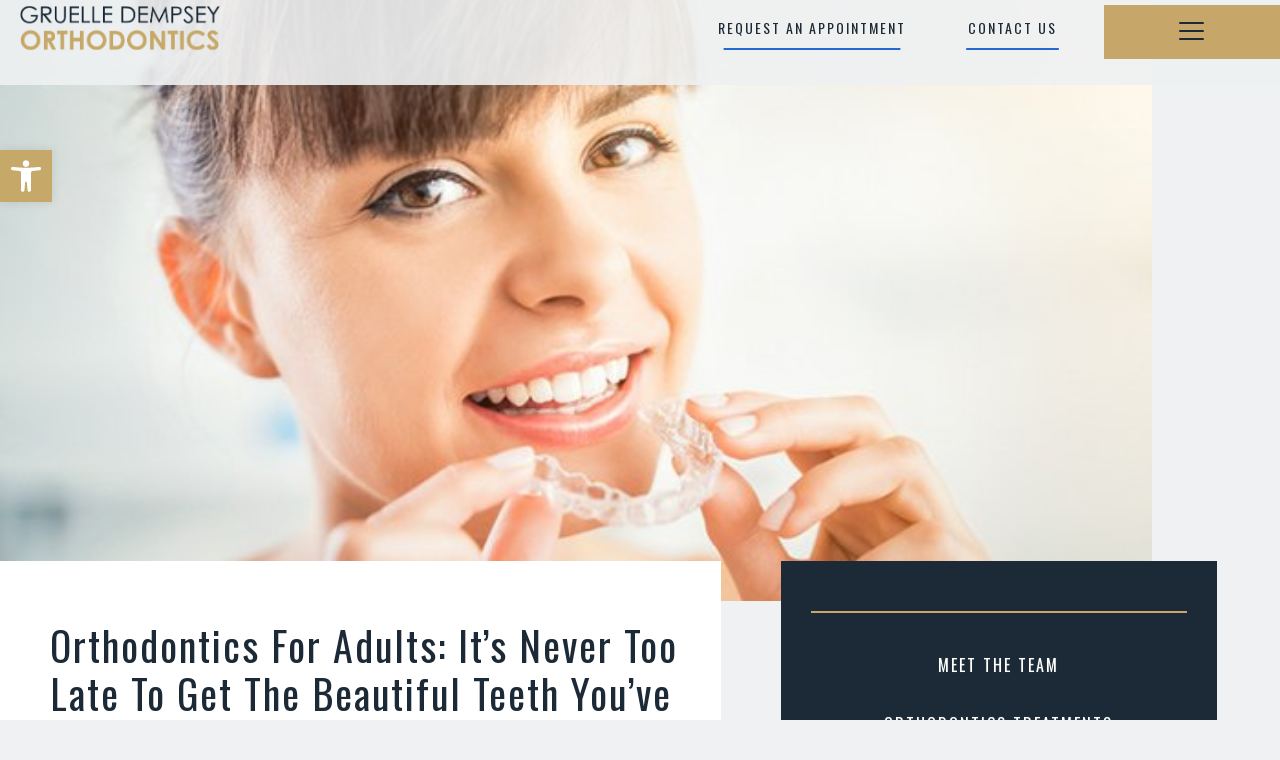

--- FILE ---
content_type: text/html; charset=UTF-8
request_url: https://www.gruelleorthodontics.com/orthodontics-for-adults-its-never-too-late-to-get-the-beautiful-teeth-youve-always-wanted/
body_size: 106011
content:
<!DOCTYPE html><html lang="en-US"><head> <script>
var gform;gform||(document.addEventListener("gform_main_scripts_loaded",function(){gform.scriptsLoaded=!0}),document.addEventListener("gform/theme/scripts_loaded",function(){gform.themeScriptsLoaded=!0}),window.addEventListener("DOMContentLoaded",function(){gform.domLoaded=!0}),gform={domLoaded:!1,scriptsLoaded:!1,themeScriptsLoaded:!1,isFormEditor:()=>"function"==typeof InitializeEditor,callIfLoaded:function(o){return!(!gform.domLoaded||!gform.scriptsLoaded||!gform.themeScriptsLoaded&&!gform.isFormEditor()||(gform.isFormEditor()&&console.warn("The use of gform.initializeOnLoaded() is deprecated in the form editor context and will be removed in Gravity Forms 3.1."),o(),0))},initializeOnLoaded:function(o){gform.callIfLoaded(o)||(document.addEventListener("gform_main_scripts_loaded",()=>{gform.scriptsLoaded=!0,gform.callIfLoaded(o)}),document.addEventListener("gform/theme/scripts_loaded",()=>{gform.themeScriptsLoaded=!0,gform.callIfLoaded(o)}),window.addEventListener("DOMContentLoaded",()=>{gform.domLoaded=!0,gform.callIfLoaded(o)}))},hooks:{action:{},filter:{}},addAction:function(o,r,e,t){gform.addHook("action",o,r,e,t)},addFilter:function(o,r,e,t){gform.addHook("filter",o,r,e,t)},doAction:function(o){gform.doHook("action",o,arguments)},applyFilters:function(o){return gform.doHook("filter",o,arguments)},removeAction:function(o,r){gform.removeHook("action",o,r)},removeFilter:function(o,r,e){gform.removeHook("filter",o,r,e)},addHook:function(o,r,e,t,n){null==gform.hooks[o][r]&&(gform.hooks[o][r]=[]);var d=gform.hooks[o][r];null==n&&(n=r+"_"+d.length),gform.hooks[o][r].push({tag:n,callable:e,priority:t=null==t?10:t})},doHook:function(r,o,e){var t;if(e=Array.prototype.slice.call(e,1),null!=gform.hooks[r][o]&&((o=gform.hooks[r][o]).sort(function(o,r){return o.priority-r.priority}),o.forEach(function(o){"function"!=typeof(t=o.callable)&&(t=window[t]),"action"==r?t.apply(null,e):e[0]=t.apply(null,e)})),"filter"==r)return e[0]},removeHook:function(o,r,t,n){var e;null!=gform.hooks[o][r]&&(e=(e=gform.hooks[o][r]).filter(function(o,r,e){return!!(null!=n&&n!=o.tag||null!=t&&t!=o.priority)}),gform.hooks[o][r]=e)}});
</script>
<meta charset="UTF-8" /><meta name='viewport' content='width=device-width, initial-scale=1.0' /><meta http-equiv='X-UA-Compatible' content='IE=edge' /><link rel="profile" href="https://gmpg.org/xfn/11" /><meta name='robots' content='index, follow, max-image-preview:large, max-snippet:-1, max-video-preview:-1' /><link media="all" href="https://www.gruelleorthodontics.com/wp-content/cache/autoptimize/css/autoptimize_7c6431cbac1445e1a3831c02af3ebfd7.css" rel="stylesheet"><title>Orthodontics for Adults: It’s Never too Late to Get the Beautiful Teeth You’ve Always Wanted - Gruelle Dempsey Orthodontics</title><link rel="canonical" href="https://www.gruelleorthodontics.com/orthodontics-for-adults-its-never-too-late-to-get-the-beautiful-teeth-youve-always-wanted/" /><meta property="og:locale" content="en_US" /><meta property="og:type" content="article" /><meta property="og:title" content="Orthodontics for Adults: It’s Never too Late to Get the Beautiful Teeth You’ve Always Wanted - Gruelle Dempsey Orthodontics" /><meta property="og:description" content="When we think of orthodontic care, most of us think of teenage years to young adulthood filled with metallic braces and awkward moments. Thankfully, orthodontic care has come a long way since the dark days of rubber bands and headgears. If you have put off your orthodontic care or didn’t have the opportunity to take&hellip;" /><meta property="og:url" content="https://www.gruelleorthodontics.com/orthodontics-for-adults-its-never-too-late-to-get-the-beautiful-teeth-youve-always-wanted/" /><meta property="og:site_name" content="Gruelle Dempsey Orthodontics" /><meta property="article:publisher" content="https://www.facebook.com/gruelle.dempsey.orthodontics" /><meta property="article:published_time" content="2019-12-02T18:52:23+00:00" /><meta property="og:image" content="https://www.gruelleorthodontics.com/wp-content/uploads/2019/12/iStock-843642310.jpg" /><meta property="og:image:width" content="630" /><meta property="og:image:height" content="420" /><meta property="og:image:type" content="image/jpeg" /><meta name="author" content="Affonso Barolo" /><meta name="twitter:card" content="summary_large_image" /><meta name="twitter:creator" content="@GruelleDempsey" /><meta name="twitter:site" content="@GruelleDempsey" /><meta name="twitter:label1" content="Written by" /><meta name="twitter:data1" content="Affonso Barolo" /><meta name="twitter:label2" content="Est. reading time" /><meta name="twitter:data2" content="3 minutes" /> <script type="application/ld+json" class="yoast-schema-graph">{"@context":"https://schema.org","@graph":[{"@type":"Article","@id":"https://www.gruelleorthodontics.com/orthodontics-for-adults-its-never-too-late-to-get-the-beautiful-teeth-youve-always-wanted/#article","isPartOf":{"@id":"https://www.gruelleorthodontics.com/orthodontics-for-adults-its-never-too-late-to-get-the-beautiful-teeth-youve-always-wanted/"},"author":{"name":"Affonso Barolo","@id":"https://www.gruelleorthodontics.com/#/schema/person/ff38f2064983a42307da56a559e3960e"},"headline":"Orthodontics for Adults: It’s Never too Late to Get the Beautiful Teeth You’ve Always Wanted","datePublished":"2019-12-02T18:52:23+00:00","mainEntityOfPage":{"@id":"https://www.gruelleorthodontics.com/orthodontics-for-adults-its-never-too-late-to-get-the-beautiful-teeth-youve-always-wanted/"},"wordCount":539,"publisher":{"@id":"https://www.gruelleorthodontics.com/#organization"},"image":{"@id":"https://www.gruelleorthodontics.com/orthodontics-for-adults-its-never-too-late-to-get-the-beautiful-teeth-youve-always-wanted/#primaryimage"},"thumbnailUrl":"https://www.gruelleorthodontics.com/wp-content/uploads/2019/12/iStock-843642310.jpg","inLanguage":"en-US"},{"@type":"WebPage","@id":"https://www.gruelleorthodontics.com/orthodontics-for-adults-its-never-too-late-to-get-the-beautiful-teeth-youve-always-wanted/","url":"https://www.gruelleorthodontics.com/orthodontics-for-adults-its-never-too-late-to-get-the-beautiful-teeth-youve-always-wanted/","name":"Orthodontics for Adults: It’s Never too Late to Get the Beautiful Teeth You’ve Always Wanted - Gruelle Dempsey Orthodontics","isPartOf":{"@id":"https://www.gruelleorthodontics.com/#website"},"primaryImageOfPage":{"@id":"https://www.gruelleorthodontics.com/orthodontics-for-adults-its-never-too-late-to-get-the-beautiful-teeth-youve-always-wanted/#primaryimage"},"image":{"@id":"https://www.gruelleorthodontics.com/orthodontics-for-adults-its-never-too-late-to-get-the-beautiful-teeth-youve-always-wanted/#primaryimage"},"thumbnailUrl":"https://www.gruelleorthodontics.com/wp-content/uploads/2019/12/iStock-843642310.jpg","datePublished":"2019-12-02T18:52:23+00:00","breadcrumb":{"@id":"https://www.gruelleorthodontics.com/orthodontics-for-adults-its-never-too-late-to-get-the-beautiful-teeth-youve-always-wanted/#breadcrumb"},"inLanguage":"en-US","potentialAction":[{"@type":"ReadAction","target":["https://www.gruelleorthodontics.com/orthodontics-for-adults-its-never-too-late-to-get-the-beautiful-teeth-youve-always-wanted/"]}]},{"@type":"ImageObject","inLanguage":"en-US","@id":"https://www.gruelleorthodontics.com/orthodontics-for-adults-its-never-too-late-to-get-the-beautiful-teeth-youve-always-wanted/#primaryimage","url":"https://www.gruelleorthodontics.com/wp-content/uploads/2019/12/iStock-843642310.jpg","contentUrl":"https://www.gruelleorthodontics.com/wp-content/uploads/2019/12/iStock-843642310.jpg","width":630,"height":420},{"@type":"BreadcrumbList","@id":"https://www.gruelleorthodontics.com/orthodontics-for-adults-its-never-too-late-to-get-the-beautiful-teeth-youve-always-wanted/#breadcrumb","itemListElement":[{"@type":"ListItem","position":1,"name":"Home","item":"https://www.gruelleorthodontics.com/"},{"@type":"ListItem","position":2,"name":"Orthodontics for Adults: It’s Never too Late to Get the Beautiful Teeth You’ve Always Wanted"}]},{"@type":"WebSite","@id":"https://www.gruelleorthodontics.com/#website","url":"https://www.gruelleorthodontics.com/","name":"Gruelle Dempsey Orthodontics","description":"","publisher":{"@id":"https://www.gruelleorthodontics.com/#organization"},"potentialAction":[{"@type":"SearchAction","target":{"@type":"EntryPoint","urlTemplate":"https://www.gruelleorthodontics.com/?s={search_term_string}"},"query-input":{"@type":"PropertyValueSpecification","valueRequired":true,"valueName":"search_term_string"}}],"inLanguage":"en-US"},{"@type":"Organization","@id":"https://www.gruelleorthodontics.com/#organization","name":"Gruelle Dempsey Orthodontics","url":"https://www.gruelleorthodontics.com/","logo":{"@type":"ImageObject","inLanguage":"en-US","@id":"https://www.gruelleorthodontics.com/#/schema/logo/image/","url":"https://www.gruelleorthodontics.com/wp-content/uploads/2019/01/cropped-GD-favicon.png","contentUrl":"https://www.gruelleorthodontics.com/wp-content/uploads/2019/01/cropped-GD-favicon.png","width":512,"height":512,"caption":"Gruelle Dempsey Orthodontics"},"image":{"@id":"https://www.gruelleorthodontics.com/#/schema/logo/image/"},"sameAs":["https://www.facebook.com/gruelle.dempsey.orthodontics","https://x.com/GruelleDempsey"]},{"@type":"Person","@id":"https://www.gruelleorthodontics.com/#/schema/person/ff38f2064983a42307da56a559e3960e","name":"Affonso Barolo","image":{"@type":"ImageObject","inLanguage":"en-US","@id":"https://www.gruelleorthodontics.com/#/schema/person/image/","url":"https://secure.gravatar.com/avatar/0c1677143322aa7b5e2b8c0e1e583ea1?s=96&d=mm&r=g","contentUrl":"https://secure.gravatar.com/avatar/0c1677143322aa7b5e2b8c0e1e583ea1?s=96&d=mm&r=g","caption":"Affonso Barolo"},"url":"https://www.gruelleorthodontics.com/author/abarolo/"}]}</script> <link rel='dns-prefetch' href='//cdnjs.cloudflare.com' /><link rel='dns-prefetch' href='//fonts.googleapis.com' /><link href='https://fonts.gstatic.com' crossorigin rel='preconnect' /><link rel="preload" href="https://cdnjs.cloudflare.com/ajax/libs/foundicons/3.0.0/foundation-icons.woff" as="font" type="font/woff2" crossorigin="anonymous"><link rel="preload" href="https://www.gruelleorthodontics.com/wp-content/plugins/bb-plugin/fonts/fontawesome/5.15.4/webfonts/fa-solid-900.woff2" as="font" type="font/woff2" crossorigin="anonymous"><link rel="preload" href="https://www.gruelleorthodontics.com/wp-content/plugins/bb-plugin/fonts/fontawesome/5.15.4/webfonts/fa-regular-400.woff2" as="font" type="font/woff2" crossorigin="anonymous"> <script>window._wpemojiSettings={"baseUrl":"https:\/\/s.w.org\/images\/core\/emoji\/15.0.3\/72x72\/","ext":".png","svgUrl":"https:\/\/s.w.org\/images\/core\/emoji\/15.0.3\/svg\/","svgExt":".svg","source":{"concatemoji":"https:\/\/www.gruelleorthodontics.com\/wp-includes\/js\/wp-emoji-release.min.js"}};
/*! This file is auto-generated */
!function(i,n){var o,s,e;function c(e){try{var t={supportTests:e,timestamp:(new Date).valueOf()};sessionStorage.setItem(o,JSON.stringify(t))}catch(e){}}function p(e,t,n){e.clearRect(0,0,e.canvas.width,e.canvas.height),e.fillText(t,0,0);var t=new Uint32Array(e.getImageData(0,0,e.canvas.width,e.canvas.height).data),r=(e.clearRect(0,0,e.canvas.width,e.canvas.height),e.fillText(n,0,0),new Uint32Array(e.getImageData(0,0,e.canvas.width,e.canvas.height).data));return t.every(function(e,t){return e===r[t]})}function u(e,t,n){switch(t){case"flag":return n(e,"\ud83c\udff3\ufe0f\u200d\u26a7\ufe0f","\ud83c\udff3\ufe0f\u200b\u26a7\ufe0f")?!1:!n(e,"\ud83c\uddfa\ud83c\uddf3","\ud83c\uddfa\u200b\ud83c\uddf3")&&!n(e,"\ud83c\udff4\udb40\udc67\udb40\udc62\udb40\udc65\udb40\udc6e\udb40\udc67\udb40\udc7f","\ud83c\udff4\u200b\udb40\udc67\u200b\udb40\udc62\u200b\udb40\udc65\u200b\udb40\udc6e\u200b\udb40\udc67\u200b\udb40\udc7f");case"emoji":return!n(e,"\ud83d\udc26\u200d\u2b1b","\ud83d\udc26\u200b\u2b1b")}return!1}function f(e,t,n){var r="undefined"!=typeof WorkerGlobalScope&&self instanceof WorkerGlobalScope?new OffscreenCanvas(300,150):i.createElement("canvas"),a=r.getContext("2d",{willReadFrequently:!0}),o=(a.textBaseline="top",a.font="600 32px Arial",{});return e.forEach(function(e){o[e]=t(a,e,n)}),o}function t(e){var t=i.createElement("script");t.src=e,t.defer=!0,i.head.appendChild(t)}"undefined"!=typeof Promise&&(o="wpEmojiSettingsSupports",s=["flag","emoji"],n.supports={everything:!0,everythingExceptFlag:!0},e=new Promise(function(e){i.addEventListener("DOMContentLoaded",e,{once:!0})}),new Promise(function(t){var n=function(){try{var e=JSON.parse(sessionStorage.getItem(o));if("object"==typeof e&&"number"==typeof e.timestamp&&(new Date).valueOf()<e.timestamp+604800&&"object"==typeof e.supportTests)return e.supportTests}catch(e){}return null}();if(!n){if("undefined"!=typeof Worker&&"undefined"!=typeof OffscreenCanvas&&"undefined"!=typeof URL&&URL.createObjectURL&&"undefined"!=typeof Blob)try{var e="postMessage("+f.toString()+"("+[JSON.stringify(s),u.toString(),p.toString()].join(",")+"));",r=new Blob([e],{type:"text/javascript"}),a=new Worker(URL.createObjectURL(r),{name:"wpTestEmojiSupports"});return void(a.onmessage=function(e){c(n=e.data),a.terminate(),t(n)})}catch(e){}c(n=f(s,u,p))}t(n)}).then(function(e){for(var t in e)n.supports[t]=e[t],n.supports.everything=n.supports.everything&&n.supports[t],"flag"!==t&&(n.supports.everythingExceptFlag=n.supports.everythingExceptFlag&&n.supports[t]);n.supports.everythingExceptFlag=n.supports.everythingExceptFlag&&!n.supports.flag,n.DOMReady=!1,n.readyCallback=function(){n.DOMReady=!0}}).then(function(){return e}).then(function(){var e;n.supports.everything||(n.readyCallback(),(e=n.source||{}).concatemoji?t(e.concatemoji):e.wpemoji&&e.twemoji&&(t(e.twemoji),t(e.wpemoji)))}))}((window,document),window._wpemojiSettings);</script> <link rel='stylesheet' id='foundation-icons-css' href='https://cdnjs.cloudflare.com/ajax/libs/foundicons/3.0.0/foundation-icons.css' media='all' /><link rel='stylesheet' id='fl-builder-google-fonts-014e8a2ed15ed8ec2ec14ba497702893-css' href='//fonts.googleapis.com/css?family=Open+Sans%3A300%2C400%2C700%7COswald%3A400' media='all' /> <script src="https://www.gruelleorthodontics.com/wp-includes/js/jquery/jquery.min.js" id="jquery-core-js"></script> <script src="https://www.gruelleorthodontics.com/wp-includes/js/jquery/jquery-migrate.min.js" id="jquery-migrate-js"></script> <link rel="https://api.w.org/" href="https://www.gruelleorthodontics.com/wp-json/" /><link rel="alternate" title="JSON" type="application/json" href="https://www.gruelleorthodontics.com/wp-json/wp/v2/posts/1484" /><link rel='shortlink' href='https://www.gruelleorthodontics.com/?p=1484' /><link rel="alternate" title="oEmbed (JSON)" type="application/json+oembed" href="https://www.gruelleorthodontics.com/wp-json/oembed/1.0/embed?url=https%3A%2F%2Fwww.gruelleorthodontics.com%2Forthodontics-for-adults-its-never-too-late-to-get-the-beautiful-teeth-youve-always-wanted%2F" /><link rel="alternate" title="oEmbed (XML)" type="text/xml+oembed" href="https://www.gruelleorthodontics.com/wp-json/oembed/1.0/embed?url=https%3A%2F%2Fwww.gruelleorthodontics.com%2Forthodontics-for-adults-its-never-too-late-to-get-the-beautiful-teeth-youve-always-wanted%2F&#038;format=xml" /> <script>var bb_powerpack={version:'2.40.6',getAjaxUrl:function(){return atob('aHR0cHM6Ly93d3cuZ3J1ZWxsZW9ydGhvZG9udGljcy5jb20vd3AtYWRtaW4vYWRtaW4tYWpheC5waHA=');},callback:function(){},mapMarkerData:{},post_id:'1484',search_term:'',current_page:'https://www.gruelleorthodontics.com/orthodontics-for-adults-its-never-too-late-to-get-the-beautiful-teeth-youve-always-wanted/',conditionals:{is_front_page:false,is_home:false,is_archive:false,current_post_type:'',is_tax:false,is_author:false,current_author:false,is_search:false,}};</script>  <script async src="https://www.googletagmanager.com/gtag/js?id=G-RG9D0WG453"></script> <script>window.dataLayer=window.dataLayer||[];function gtag(){dataLayer.push(arguments);}
gtag('js',new Date());gtag('config','G-RG9D0WG453');</script>  <script async src="https://www.googletagmanager.com/gtag/js?id=AW-16512963712"></script> <script>window.dataLayer=window.dataLayer||[];function gtag(){dataLayer.push(arguments);}
gtag('js',new Date());gtag('config','AW-16512963712');</script> <script type="text/javascript">(function(c,l,a,r,i,t,y){c[a]=c[a]||function(){(c[a].q=c[a].q||[]).push(arguments)};t=l.createElement(r);t.async=1;t.src="https://www.clarity.ms/tag/"+i;y=l.getElementsByTagName(r)[0];y.parentNode.insertBefore(t,y);})(window,document,"clarity","script","nk3843yyag");</script>  <script>(function(w,d,s,l,i){w[l]=w[l]||[];w[l].push({'gtm.start':new Date().getTime(),event:'gtm.js'});var f=d.getElementsByTagName(s)[0],j=d.createElement(s),dl=l!='dataLayer'?'&l='+l:'';j.async=true;j.src='https://www.googletagmanager.com/gtm.js?id='+i+dl;f.parentNode.insertBefore(j,f);})(window,document,'script','dataLayer','GTM-MZ7RW6F');</script>  
  <script async src="https://www.googletagmanager.com/gtag/js?id=UA-23556226-1"></script> <script>window.dataLayer=window.dataLayer||[];function gtag(){dataLayer.push(arguments);}
gtag('js',new Date());gtag('config','UA-23556226-1');</script>  <script>!function(f,b,e,v,n,t,s)
{if(f.fbq)return;n=f.fbq=function(){n.callMethod?n.callMethod.apply(n,arguments):n.queue.push(arguments)};if(!f._fbq)f._fbq=n;n.push=n;n.loaded=!0;n.version='2.0';n.queue=[];t=b.createElement(e);t.async=!0;t.src=v;s=b.getElementsByTagName(e)[0];s.parentNode.insertBefore(t,s)}(window,document,'script','https://connect.facebook.net/en_US/fbevents.js');fbq('init','415535899003479');fbq('track','PageView');</script> <noscript> <img height="1" width="1" src="https://www.facebook.com/tr?id=415535899003479&ev=PageView&noscript=1" /> </noscript>  <script async src="https://www.googletagmanager.com/gtag/js?id=AW-815305330"></script> <script>window.dataLayer=window.dataLayer||[];function gtag(){dataLayer.push(arguments);}
gtag('js',new Date());gtag('config','AW-815305330');</script> <link rel="pingback" href="https://www.gruelleorthodontics.com/xmlrpc.php"><link rel="icon" href="https://www.gruelleorthodontics.com/wp-content/uploads/2019/01/cropped-GD-favicon-32x32.png" sizes="32x32" /><link rel="icon" href="https://www.gruelleorthodontics.com/wp-content/uploads/2019/01/cropped-GD-favicon-192x192.png" sizes="192x192" /><link rel="apple-touch-icon" href="https://www.gruelleorthodontics.com/wp-content/uploads/2019/01/cropped-GD-favicon-180x180.png" /><meta name="msapplication-TileImage" content="https://www.gruelleorthodontics.com/wp-content/uploads/2019/01/cropped-GD-favicon-270x270.png" /></head><body class="post-template-default single single-post postid-1484 single-format-standard fl-builder-2-9-3 fl-themer-1-5-1-1 fl-theme-1-7-19-1 fl-no-js fl-theme-builder-footer fl-theme-builder-footer-footer fl-theme-builder-singular fl-theme-builder-singular-basic-page fl-theme-builder-header fl-theme-builder-header-header-copy fl-framework-bootstrap fl-preset-default fl-full-width fl-has-sidebar fl-search-active" itemscope="itemscope" itemtype="https://schema.org/WebPage"> <noscript><iframe src="https://www.googletagmanager.com/ns.html?id=GTM-MZ7RW6F"
 height="0" width="0" style="display:none;visibility:hidden"></iframe></noscript> <a aria-label="Skip to content" class="fl-screen-reader-text" href="#fl-main-content">Skip to content</a><div class="fl-page"><header class="fl-builder-content fl-builder-content-1896 fl-builder-global-templates-locked" data-post-id="1896" data-type="header" data-sticky="1" data-sticky-on="all" data-sticky-breakpoint="medium" data-shrink="0" data-overlay="1" data-overlay-bg="default" data-shrink-image-height="50px" role="banner" itemscope="itemscope" itemtype="http://schema.org/WPHeader"><div class="fl-row fl-row-full-width fl-row-bg-none fl-node-r3muyd6q05o9 fl-row-default-height fl-row-align-center" data-node="r3muyd6q05o9"><div class="fl-row-content-wrap"><div class="uabb-row-separator uabb-top-row-separator" ></div><div class="fl-row-content fl-row-full-width fl-node-content"><div class="fl-col-group fl-node-hse5q4097dnb fl-col-group-custom-width" data-node="hse5q4097dnb"><div class="fl-col fl-node-3kup75lfi6cv fl-col-bg-color fl-col-small fl-col-small-custom-width" data-node="3kup75lfi6cv"><div class="fl-col-content fl-node-content"><div id="header-nav-logo" class="fl-module fl-module-photo fl-node-l576we8ubqzn" data-node="l576we8ubqzn"><div class="fl-module-content fl-node-content"><div class="fl-photo fl-photo-align-left" itemscope itemtype="https://schema.org/ImageObject"><div class="fl-photo-content fl-photo-img-png"> <a href="https://www.gruelleorthodontics.com/" target="_self" itemprop="url"> <img loading="lazy" decoding="async" class="fl-photo-img wp-image-328 size-full" src="https://www.gruelleorthodontics.com/wp-content/uploads/2018/10/GDO-logo-duo@2x.png" alt="GDO-logo-duo@2x" itemprop="image" height="100" width="433" title="GDO-logo-duo@2x"  data-no-lazy="1" srcset="https://www.gruelleorthodontics.com/wp-content/uploads/2018/10/GDO-logo-duo@2x.png 433w, https://www.gruelleorthodontics.com/wp-content/uploads/2018/10/GDO-logo-duo@2x-300x69.png 300w" sizes="(max-width: 433px) 100vw, 433px" /> </a></div></div></div></div></div></div><div class="fl-col fl-node-nzaof2q9t4m1 fl-col-bg-color fl-col-small fl-visible-desktop fl-visible-large" data-node="nzaof2q9t4m1"><div class="fl-col-content fl-node-content"></div></div><div class="fl-col fl-node-mh4lgqbjfa9w fl-col-bg-color fl-col-small" data-node="mh4lgqbjfa9w"><div class="fl-col-content fl-node-content"><div class="fl-module fl-module-creative-link fl-node-sm168v739apd fl-visible-desktop fl-visible-large fl-visible-medium" data-node="sm168v739apd"><div class="fl-module-content fl-node-content"><div class="uabb-module-content uabb-cl-wrap"><ul class="uabb-cl-ul"><li class="uabb-creative-link uabb-cl-style7 "><h4 class="uabb-cl-heading"> <a href="https://www.gruelleorthodontics.com/appointments/" target=""  data-hover="REQUEST AN APPOINTMENT" aria-label="REQUEST AN APPOINTMENT">REQUEST AN APPOINTMENT</a></h4></li></ul></div></div></div></div></div><div class="fl-col fl-node-jw7cldq8z5t0 fl-col-bg-color fl-col-small fl-col-small-custom-width" data-node="jw7cldq8z5t0"><div class="fl-col-content fl-node-content"><div class="fl-module fl-module-creative-link fl-node-iuq5hlb7cwdm fl-visible-desktop fl-visible-large" data-node="iuq5hlb7cwdm"><div class="fl-module-content fl-node-content"><div class="uabb-module-content uabb-cl-wrap"><ul class="uabb-cl-ul"><li class="uabb-creative-link uabb-cl-style7 "><h4 class="uabb-cl-heading"> <a href="https://www.gruelleorthodontics.com/contact/" target=""  data-hover="CONTACT US" aria-label="CONTACT US">CONTACT US</a></h4></li></ul></div></div></div></div></div><div class="fl-col fl-node-i4plbxc5wu8y fl-col-bg-color fl-col-small fl-visible-desktop fl-visible-large" data-node="i4plbxc5wu8y"><div class="fl-col-content fl-node-content"><div class="fl-module fl-module-pp-advanced-menu fl-node-sfyglvwmpk94" data-node="sfyglvwmpk94"><div class="fl-module-content fl-node-content"><div class="pp-advanced-menu-mobile"> <button class="pp-advanced-menu-mobile-toggle hamburger" tabindex="0" aria-label="Menu" aria-expanded="false"><div class="pp-hamburger"><div class="pp-hamburger-box"><div class="pp-hamburger-inner"></div></div></div> </button></div><div id="pp-menu-sfyglvwmpk94"><div class="pp-advanced-menu pp-advanced-menu-accordion-collapse off-canvas pp-menu-position-below"><div class="pp-clear"></div><nav class="pp-menu-nav pp-off-canvas-menu pp-menu-right" aria-label="Menu" itemscope="itemscope" itemtype="https://schema.org/SiteNavigationElement"> <a href="javascript:void(0)" class="pp-menu-close-btn" aria-label="Close the menu" role="button">×</a><ul id="menu-new-menu" class="menu pp-advanced-menu-horizontal pp-toggle-arrows"><li id="menu-item-1982" class="side-menu-cta menu-item menu-item-type-post_type menu-item-object-page"><a href="https://www.gruelleorthodontics.com/appointments/"><span class="menu-item-text">Request an Appointment</span></a></li><li id="menu-item-1892" class="menu-item menu-item-type-post_type menu-item-object-page menu-item-has-children pp-has-submenu"><div class="pp-has-submenu-container"><a href="https://www.gruelleorthodontics.com/about/meet-the-team/"><span class="menu-item-text">Meet the Team<span class="pp-menu-toggle" tabindex="0" aria-expanded="false" aria-label="Meet the Team: submenu" role="button"></span></span></a></div><ul class="sub-menu"><li id="menu-item-1937" class="menu-item menu-item-type-post_type menu-item-object-doctor"><a href="https://www.gruelleorthodontics.com/doctor/terry-gruelle/"><span class="menu-item-text">Dr. Terry Gruelle</span></a></li><li id="menu-item-1936" class="menu-item menu-item-type-post_type menu-item-object-doctor"><a href="https://www.gruelleorthodontics.com/doctor/jerrod-dempsey/"><span class="menu-item-text">Dr. Jerrod Dempsey</span></a></li><li id="menu-item-1935" class="menu-item menu-item-type-post_type menu-item-object-doctor"><a href="https://www.gruelleorthodontics.com/doctor/ashley-mencarelli/"><span class="menu-item-text">Dr. Ashley Mencarelli</span></a></li></ul></li><li id="menu-item-1885" class="menu-item menu-item-type-custom menu-item-object-custom menu-item-has-children pp-has-submenu"><div class="pp-has-submenu-container"><a href="/location/"><span class="menu-item-text">Locations<span class="pp-menu-toggle" tabindex="0" aria-expanded="false" aria-label="Locations: submenu" role="button"></span></span></a></div><ul class="sub-menu"><li id="menu-item-1887" class="menu-item menu-item-type-custom menu-item-object-custom menu-item-has-children pp-has-submenu"><div class="pp-has-submenu-container"><a><span class="menu-item-text">Ohio<span class="pp-menu-toggle" tabindex="0" aria-expanded="false" aria-label="Ohio: submenu" role="button"></span></span></a></div><ul class="sub-menu"><li id="menu-item-1977" class="menu-item menu-item-type-post_type menu-item-object-location"><a href="https://www.gruelleorthodontics.com/location/anderson/"><span class="menu-item-text">Anderson</span></a></li><li id="menu-item-1978" class="menu-item menu-item-type-post_type menu-item-object-location"><a href="https://www.gruelleorthodontics.com/location/colerain/"><span class="menu-item-text">Colerain</span></a></li><li id="menu-item-1975" class="menu-item menu-item-type-post_type menu-item-object-location"><a href="https://www.gruelleorthodontics.com/location/mason/"><span class="menu-item-text">Mason</span></a></li></ul></li><li id="menu-item-1888" class="menu-item menu-item-type-custom menu-item-object-custom menu-item-has-children pp-has-submenu"><div class="pp-has-submenu-container"><a><span class="menu-item-text">Kentucky<span class="pp-menu-toggle" tabindex="0" aria-expanded="false" aria-label="Kentucky: submenu" role="button"></span></span></a></div><ul class="sub-menu"><li id="menu-item-1886" class="menu-item menu-item-type-post_type menu-item-object-location"><a href="https://www.gruelleorthodontics.com/location/florence/"><span class="menu-item-text">Florence</span></a></li><li id="menu-item-1980" class="menu-item menu-item-type-post_type menu-item-object-location"><a href="https://www.gruelleorthodontics.com/location/ft-thomas/"><span class="menu-item-text">Ft. Thomas</span></a></li></ul></li></ul></li><li id="menu-item-1869" class="menu-item menu-item-type-custom menu-item-object-custom menu-item-has-children pp-has-submenu"><div class="pp-has-submenu-container"><a><span class="menu-item-text">Treatment Options<span class="pp-menu-toggle" tabindex="0" aria-expanded="false" aria-label="Treatment Options: submenu" role="button"></span></span></a></div><ul class="sub-menu"><li id="menu-item-1884" class="menu-item menu-item-type-custom menu-item-object-custom menu-item-has-children pp-has-submenu"><div class="pp-has-submenu-container"><a href="https://www.gruelleorthodontics.com/treatment-options/INVISALIGN/"><span class="menu-item-text">Invisalign®<span class="pp-menu-toggle" tabindex="0" aria-expanded="false" aria-label="Invisalign®: submenu" role="button"></span></span></a></div><ul class="sub-menu"><li id="menu-item-1871" class="menu-item menu-item-type-post_type menu-item-object-page"><a href="https://www.gruelleorthodontics.com/invisalign-first-for-little-smiles/"><span class="menu-item-text">For Children</span></a></li><li id="menu-item-1873" class="menu-item menu-item-type-post_type menu-item-object-page"><a href="https://www.gruelleorthodontics.com/invisalign-teen/"><span class="menu-item-text">For Teens</span></a></li><li id="menu-item-1874" class="menu-item menu-item-type-post_type menu-item-object-page"><a href="https://www.gruelleorthodontics.com/invisalign-costs/"><span class="menu-item-text">Costs</span></a></li><li id="menu-item-1875" class="menu-item menu-item-type-post_type menu-item-object-page"><a href="https://www.gruelleorthodontics.com/treatment-options/invisalign/invisalign-faq/"><span class="menu-item-text">FAQ</span></a></li></ul></li><li id="menu-item-1878" class="menu-item menu-item-type-custom menu-item-object-custom menu-item-has-children pp-has-submenu"><div class="pp-has-submenu-container"><a><span class="menu-item-text">Braces<span class="pp-menu-toggle" tabindex="0" aria-expanded="false" aria-label="Braces: submenu" role="button"></span></span></a></div><ul class="sub-menu"><li id="menu-item-1877" class="menu-item menu-item-type-post_type menu-item-object-page"><a href="https://www.gruelleorthodontics.com/orthodontics/why-braces/"><span class="menu-item-text">Why Braces?</span></a></li><li id="menu-item-1880" class="menu-item menu-item-type-post_type menu-item-object-page"><a href="https://www.gruelleorthodontics.com/orthodontics/for-children/"><span class="menu-item-text">For Children</span></a></li><li id="menu-item-1881" class="menu-item menu-item-type-post_type menu-item-object-page"><a href="https://www.gruelleorthodontics.com/orthodontics/for-adults/"><span class="menu-item-text">For Adults</span></a></li><li id="menu-item-1991" class="menu-item menu-item-type-post_type menu-item-object-page"><a href="https://www.gruelleorthodontics.com/braces/types-of-braces/"><span class="menu-item-text">Types of Braces &#038; Appliances</span></a></li><li id="menu-item-1985" class="menu-item menu-item-type-post_type menu-item-object-page"><a href="https://www.gruelleorthodontics.com/braces/living-with-braces/"><span class="menu-item-text">Instructions for Braces &#038; Retainers</span></a></li></ul></li><li id="menu-item-1876" class="menu-item menu-item-type-post_type menu-item-object-page"><a href="https://www.gruelleorthodontics.com/treatment-options/surgical-orthodontics/"><span class="menu-item-text">Surgical Orthodontics</span></a></li></ul></li><li id="menu-item-1889" class="menu-item menu-item-type-custom menu-item-object-custom menu-item-has-children pp-has-submenu"><div class="pp-has-submenu-container"><a><span class="menu-item-text">About Us<span class="pp-menu-toggle" tabindex="0" aria-expanded="false" aria-label="About Us: submenu" role="button"></span></span></a></div><ul class="sub-menu"><li id="menu-item-1891" class="menu-item menu-item-type-post_type menu-item-object-page"><a href="https://www.gruelleorthodontics.com/about/"><span class="menu-item-text">What Sets Us Apart</span></a></li><li id="menu-item-1893" class="menu-item menu-item-type-post_type menu-item-object-page"><a href="https://www.gruelleorthodontics.com/testimonials/"><span class="menu-item-text">Testimonials</span></a></li></ul></li><li id="menu-item-1890" class="menu-item menu-item-type-custom menu-item-object-custom menu-item-has-children pp-has-submenu"><div class="pp-has-submenu-container"><a><span class="menu-item-text">Patient Information<span class="pp-menu-toggle" tabindex="0" aria-expanded="false" aria-label="Patient Information: submenu" role="button"></span></span></a></div><ul class="sub-menu"><li id="menu-item-1894" class="menu-item menu-item-type-post_type menu-item-object-page"><a href="https://www.gruelleorthodontics.com/new-patient-information/"><span class="menu-item-text">New Patient Information</span></a></li><li id="menu-item-1895" class="menu-item menu-item-type-custom menu-item-object-custom"><a href="https://www.orthoii-forms.com/HealthHistoryFull.aspx?culture=en-US&#038;custid=3460"><span class="menu-item-text">Pre-Appointment Form</span></a></li></ul></li><li id="menu-item-1981" class="menu-item menu-item-type-post_type menu-item-object-page"><a href="https://www.gruelleorthodontics.com/contact/"><span class="menu-item-text">Contact Us</span></a></li></ul></nav></div></div></div></div></div></div></div></div></div></div><div class="fl-row fl-row-full-width fl-row-bg-color fl-node-f1ncv09bhq8y fl-row-default-height fl-row-align-center fl-visible-medium fl-visible-mobile" data-node="f1ncv09bhq8y"><div class="fl-row-content-wrap"><div class="uabb-row-separator uabb-top-row-separator" ></div><div class="fl-row-content fl-row-fixed-width fl-node-content"><div class="fl-col-group fl-node-e65kwfudmv3a fl-col-group-custom-width" data-node="e65kwfudmv3a"><div class="fl-col fl-node-68rcwknyudbo fl-col-bg-color fl-col-small fl-col-small-custom-width" data-node="68rcwknyudbo"><div class="fl-col-content fl-node-content"><div class="fl-module fl-module-icon fl-node-x6fyos80bgza" data-node="x6fyos80bgza"><div class="fl-module-content fl-node-content"><div class="fl-icon-wrap"> <span class="fl-icon"> <a href="https://www.gruelleorthodontics.com/location/" target="_self"  tabindex="-1" aria-hidden="true" aria-labelledby="fl-icon-text-x6fyos80bgza"> <i class="fi-marker" aria-hidden="true"></i> </a> </span><div id="fl-icon-text-x6fyos80bgza" class="fl-icon-text"> <a href="https://www.gruelleorthodontics.com/location/" target="_self"  class="fl-icon-text-link fl-icon-text-wrap"><p>Locations</p> </a></div></div></div></div></div></div><div class="fl-col fl-node-vadw1mzubn6p fl-col-bg-color fl-col-small fl-col-small-custom-width" data-node="vadw1mzubn6p"><div class="fl-col-content fl-node-content"><div class="fl-module fl-module-pp-advanced-menu fl-node-zijugwom8yxk" data-node="zijugwom8yxk"><div class="fl-module-content fl-node-content"><div class="pp-advanced-menu-mobile"> <button class="pp-advanced-menu-mobile-toggle hamburger" tabindex="0" aria-label="Menu" aria-expanded="false"><div class="pp-hamburger"><div class="pp-hamburger-box"><div class="pp-hamburger-inner"></div></div></div> </button></div><div id="pp-menu-zijugwom8yxk"><div class="pp-advanced-menu pp-advanced-menu-accordion-collapse off-canvas pp-menu-position-below"><div class="pp-clear"></div><nav class="pp-menu-nav pp-off-canvas-menu pp-menu-right" aria-label="Menu" itemscope="itemscope" itemtype="https://schema.org/SiteNavigationElement"> <a href="javascript:void(0)" class="pp-menu-close-btn" aria-label="Close the menu" role="button">×</a><ul id="menu-new-menu-1" class="menu pp-advanced-menu-horizontal pp-toggle-arrows"><li id="menu-item-1982" class="side-menu-cta menu-item menu-item-type-post_type menu-item-object-page"><a href="https://www.gruelleorthodontics.com/appointments/"><span class="menu-item-text">Request an Appointment</span></a></li><li id="menu-item-1892" class="menu-item menu-item-type-post_type menu-item-object-page menu-item-has-children pp-has-submenu"><div class="pp-has-submenu-container"><a href="https://www.gruelleorthodontics.com/about/meet-the-team/"><span class="menu-item-text">Meet the Team<span class="pp-menu-toggle" tabindex="0" aria-expanded="false" aria-label="Meet the Team: submenu" role="button"></span></span></a></div><ul class="sub-menu"><li id="menu-item-1937" class="menu-item menu-item-type-post_type menu-item-object-doctor"><a href="https://www.gruelleorthodontics.com/doctor/terry-gruelle/"><span class="menu-item-text">Dr. Terry Gruelle</span></a></li><li id="menu-item-1936" class="menu-item menu-item-type-post_type menu-item-object-doctor"><a href="https://www.gruelleorthodontics.com/doctor/jerrod-dempsey/"><span class="menu-item-text">Dr. Jerrod Dempsey</span></a></li><li id="menu-item-1935" class="menu-item menu-item-type-post_type menu-item-object-doctor"><a href="https://www.gruelleorthodontics.com/doctor/ashley-mencarelli/"><span class="menu-item-text">Dr. Ashley Mencarelli</span></a></li></ul></li><li id="menu-item-1885" class="menu-item menu-item-type-custom menu-item-object-custom menu-item-has-children pp-has-submenu"><div class="pp-has-submenu-container"><a href="/location/"><span class="menu-item-text">Locations<span class="pp-menu-toggle" tabindex="0" aria-expanded="false" aria-label="Locations: submenu" role="button"></span></span></a></div><ul class="sub-menu"><li id="menu-item-1887" class="menu-item menu-item-type-custom menu-item-object-custom menu-item-has-children pp-has-submenu"><div class="pp-has-submenu-container"><a><span class="menu-item-text">Ohio<span class="pp-menu-toggle" tabindex="0" aria-expanded="false" aria-label="Ohio: submenu" role="button"></span></span></a></div><ul class="sub-menu"><li id="menu-item-1977" class="menu-item menu-item-type-post_type menu-item-object-location"><a href="https://www.gruelleorthodontics.com/location/anderson/"><span class="menu-item-text">Anderson</span></a></li><li id="menu-item-1978" class="menu-item menu-item-type-post_type menu-item-object-location"><a href="https://www.gruelleorthodontics.com/location/colerain/"><span class="menu-item-text">Colerain</span></a></li><li id="menu-item-1975" class="menu-item menu-item-type-post_type menu-item-object-location"><a href="https://www.gruelleorthodontics.com/location/mason/"><span class="menu-item-text">Mason</span></a></li></ul></li><li id="menu-item-1888" class="menu-item menu-item-type-custom menu-item-object-custom menu-item-has-children pp-has-submenu"><div class="pp-has-submenu-container"><a><span class="menu-item-text">Kentucky<span class="pp-menu-toggle" tabindex="0" aria-expanded="false" aria-label="Kentucky: submenu" role="button"></span></span></a></div><ul class="sub-menu"><li id="menu-item-1886" class="menu-item menu-item-type-post_type menu-item-object-location"><a href="https://www.gruelleorthodontics.com/location/florence/"><span class="menu-item-text">Florence</span></a></li><li id="menu-item-1980" class="menu-item menu-item-type-post_type menu-item-object-location"><a href="https://www.gruelleorthodontics.com/location/ft-thomas/"><span class="menu-item-text">Ft. Thomas</span></a></li></ul></li></ul></li><li id="menu-item-1869" class="menu-item menu-item-type-custom menu-item-object-custom menu-item-has-children pp-has-submenu"><div class="pp-has-submenu-container"><a><span class="menu-item-text">Treatment Options<span class="pp-menu-toggle" tabindex="0" aria-expanded="false" aria-label="Treatment Options: submenu" role="button"></span></span></a></div><ul class="sub-menu"><li id="menu-item-1884" class="menu-item menu-item-type-custom menu-item-object-custom menu-item-has-children pp-has-submenu"><div class="pp-has-submenu-container"><a href="https://www.gruelleorthodontics.com/treatment-options/INVISALIGN/"><span class="menu-item-text">Invisalign®<span class="pp-menu-toggle" tabindex="0" aria-expanded="false" aria-label="Invisalign®: submenu" role="button"></span></span></a></div><ul class="sub-menu"><li id="menu-item-1871" class="menu-item menu-item-type-post_type menu-item-object-page"><a href="https://www.gruelleorthodontics.com/invisalign-first-for-little-smiles/"><span class="menu-item-text">For Children</span></a></li><li id="menu-item-1873" class="menu-item menu-item-type-post_type menu-item-object-page"><a href="https://www.gruelleorthodontics.com/invisalign-teen/"><span class="menu-item-text">For Teens</span></a></li><li id="menu-item-1874" class="menu-item menu-item-type-post_type menu-item-object-page"><a href="https://www.gruelleorthodontics.com/invisalign-costs/"><span class="menu-item-text">Costs</span></a></li><li id="menu-item-1875" class="menu-item menu-item-type-post_type menu-item-object-page"><a href="https://www.gruelleorthodontics.com/treatment-options/invisalign/invisalign-faq/"><span class="menu-item-text">FAQ</span></a></li></ul></li><li id="menu-item-1878" class="menu-item menu-item-type-custom menu-item-object-custom menu-item-has-children pp-has-submenu"><div class="pp-has-submenu-container"><a><span class="menu-item-text">Braces<span class="pp-menu-toggle" tabindex="0" aria-expanded="false" aria-label="Braces: submenu" role="button"></span></span></a></div><ul class="sub-menu"><li id="menu-item-1877" class="menu-item menu-item-type-post_type menu-item-object-page"><a href="https://www.gruelleorthodontics.com/orthodontics/why-braces/"><span class="menu-item-text">Why Braces?</span></a></li><li id="menu-item-1880" class="menu-item menu-item-type-post_type menu-item-object-page"><a href="https://www.gruelleorthodontics.com/orthodontics/for-children/"><span class="menu-item-text">For Children</span></a></li><li id="menu-item-1881" class="menu-item menu-item-type-post_type menu-item-object-page"><a href="https://www.gruelleorthodontics.com/orthodontics/for-adults/"><span class="menu-item-text">For Adults</span></a></li><li id="menu-item-1991" class="menu-item menu-item-type-post_type menu-item-object-page"><a href="https://www.gruelleorthodontics.com/braces/types-of-braces/"><span class="menu-item-text">Types of Braces &#038; Appliances</span></a></li><li id="menu-item-1985" class="menu-item menu-item-type-post_type menu-item-object-page"><a href="https://www.gruelleorthodontics.com/braces/living-with-braces/"><span class="menu-item-text">Instructions for Braces &#038; Retainers</span></a></li></ul></li><li id="menu-item-1876" class="menu-item menu-item-type-post_type menu-item-object-page"><a href="https://www.gruelleorthodontics.com/treatment-options/surgical-orthodontics/"><span class="menu-item-text">Surgical Orthodontics</span></a></li></ul></li><li id="menu-item-1889" class="menu-item menu-item-type-custom menu-item-object-custom menu-item-has-children pp-has-submenu"><div class="pp-has-submenu-container"><a><span class="menu-item-text">About Us<span class="pp-menu-toggle" tabindex="0" aria-expanded="false" aria-label="About Us: submenu" role="button"></span></span></a></div><ul class="sub-menu"><li id="menu-item-1891" class="menu-item menu-item-type-post_type menu-item-object-page"><a href="https://www.gruelleorthodontics.com/about/"><span class="menu-item-text">What Sets Us Apart</span></a></li><li id="menu-item-1893" class="menu-item menu-item-type-post_type menu-item-object-page"><a href="https://www.gruelleorthodontics.com/testimonials/"><span class="menu-item-text">Testimonials</span></a></li></ul></li><li id="menu-item-1890" class="menu-item menu-item-type-custom menu-item-object-custom menu-item-has-children pp-has-submenu"><div class="pp-has-submenu-container"><a><span class="menu-item-text">Patient Information<span class="pp-menu-toggle" tabindex="0" aria-expanded="false" aria-label="Patient Information: submenu" role="button"></span></span></a></div><ul class="sub-menu"><li id="menu-item-1894" class="menu-item menu-item-type-post_type menu-item-object-page"><a href="https://www.gruelleorthodontics.com/new-patient-information/"><span class="menu-item-text">New Patient Information</span></a></li><li id="menu-item-1895" class="menu-item menu-item-type-custom menu-item-object-custom"><a href="https://www.orthoii-forms.com/HealthHistoryFull.aspx?culture=en-US&#038;custid=3460"><span class="menu-item-text">Pre-Appointment Form</span></a></li></ul></li><li id="menu-item-1981" class="menu-item menu-item-type-post_type menu-item-object-page"><a href="https://www.gruelleorthodontics.com/contact/"><span class="menu-item-text">Contact Us</span></a></li></ul></nav></div></div></div></div></div></div><div class="fl-col fl-node-zpredn6ibaos fl-col-bg-color fl-col-small fl-col-small-custom-width" data-node="zpredn6ibaos"><div class="fl-col-content fl-node-content"><div class="fl-module fl-module-icon fl-node-jexypfmdlsva" data-node="jexypfmdlsva"><div class="fl-module-content fl-node-content"><div class="fl-icon-wrap"> <span class="fl-icon"> <a href="tel:5136979999" target="_self"  tabindex="-1" aria-hidden="true" aria-labelledby="fl-icon-text-jexypfmdlsva"> <i class="fi-telephone" aria-hidden="true"></i> </a> </span><div id="fl-icon-text-jexypfmdlsva" class="fl-icon-text"> <a href="tel:5136979999" target="_self"  class="fl-icon-text-link fl-icon-text-wrap"><p>Call</p> </a></div></div></div></div></div></div></div></div></div></div><div class="fl-row fl-row-full-width fl-row-bg-none fl-node-0t42c8zejhu5 fl-row-default-height fl-row-align-center fl-visible-mobile" data-node="0t42c8zejhu5"><div class="fl-row-content-wrap"><div class="uabb-row-separator uabb-top-row-separator" ></div><div class="fl-row-content fl-row-fixed-width fl-node-content"><div class="fl-col-group fl-node-iz2ufwe137yl" data-node="iz2ufwe137yl"><div class="fl-col fl-node-vm4rcziusy5w fl-col-bg-color" data-node="vm4rcziusy5w"><div class="fl-col-content fl-node-content"><div class="fl-module fl-module-pp-smart-button fl-node-197qvwe2g4a6" data-node="197qvwe2g4a6"><div class="fl-module-content fl-node-content"><div class="pp-button-wrap pp-button-width-full"> <a href="https://www.gruelleorthodontics.com/contact/" target="_self" class="pp-button" role="button" aria-label="Schedule an Appointment"> <span class="pp-button-text">Schedule an Appointment</span> </a></div></div></div></div></div></div></div></div></div></header><div class="uabb-js-breakpoint" style="display: none;"></div><main><div id="fl-main-content" class="fl-page-content" itemprop="mainContentOfPage" role="main"><div class="fl-builder-content fl-builder-content-373 fl-builder-global-templates-locked" data-post-id="373"><div id="header-row" class="fl-row fl-row-full-width fl-row-bg-photo fl-node-5bd76b6b8cf45 fl-row-default-height fl-row-align-center" data-node="5bd76b6b8cf45"><div class="fl-row-content-wrap"><div class="uabb-row-separator uabb-top-row-separator" ></div><div class="fl-row-content fl-row-full-width fl-node-content"><div class="fl-col-group fl-node-5bdc59479b385" data-node="5bdc59479b385"><div class="fl-col fl-node-5bdc59479b55d fl-col-bg-color" data-node="5bdc59479b55d"><div class="fl-col-content fl-node-content"></div></div></div><div class="fl-col-group fl-node-5bd76b6b9d8b1" data-node="5bd76b6b9d8b1"><div class="fl-col fl-node-5bd76f3890019 fl-col-bg-none" data-node="5bd76f3890019"><div class="fl-col-content fl-node-content"></div></div></div></div></div></div><div class="fl-row fl-row-full-width fl-row-bg-color fl-node-5bd76b37055cf fl-row-default-height fl-row-align-center" data-node="5bd76b37055cf"><div class="fl-row-content-wrap"><div class="uabb-row-separator uabb-top-row-separator" ></div><div class="fl-row-content fl-row-full-width fl-node-content"><div class="fl-col-group fl-node-5bd76b370560a" data-node="5bd76b370560a"><div class="fl-col fl-node-5bd77104259d3 fl-col-bg-color fl-animated fl-slide-right" data-node="5bd77104259d3"><div class="fl-col-content fl-node-content"><div class="fl-module fl-module-pp-heading fl-node-5bd76d69e9404" data-node="5bd76d69e9404"><div class="fl-module-content fl-node-content"><div class="pp-heading-content"><div class="pp-heading  pp-left"><h1 class="heading-title"> <span class="title-text pp-primary-title">Orthodontics for Adults: It’s Never too Late to Get the Beautiful Teeth You’ve Always Wanted</span></h1></div></div></div></div><div id="content-body" class="fl-module fl-module-fl-post-content fl-node-5bd769f149b1d" data-node="5bd769f149b1d"><div class="fl-module-content fl-node-content"><p>When we think of orthodontic care, most of us think of teenage years to young adulthood filled with metallic braces and awkward moments. Thankfully, orthodontic care has come a long way since the dark days of rubber bands and headgears. If you have put off your orthodontic care or didn’t have the opportunity to take care of your teeth when you were younger, it is never too late to get the teeth of your dreams. Here at Gruelle Dempsey Orthodontics, we know how important it is for adults to get beautiful teeth without drawing any unwanted attention to their teeth. From Invisalign treatments to retainers and clear braces, our team will build a treatment plan that works perfectly for you. Contact us to get your <a href="https://www.gruelleorthodontics.com/free-consultation/" target="_blank" rel="noopener noreferrer">free consultation</a> today!<span id="more-1484"></span></p><h2>Common Orthodontic Treatments For Adults</h2><p>Many adults hide from the idea of straightening their teeth, fearing that they may get unwanted attention drawn to their teeth. You may be surprised that here at Gruelle Dempsey Orthodontics, 53% of all of our Invisalign patients are over 21 years old. We pride ourselves in providing quick and discreet options for adult and younger patients alike.</p><p>Most of our adult patients come in looking for treatments for a misaligned bite, overcrowding of their teeth, unattractive spacing, desire for a more attractive smile, relapse from previous orthodontic treatment, or pain associated with TMJ. Each one of these requires a specific treatment plan, which our specialists will outline with you on your initial complimentary visit, making sure that you understand just how long your treatments will last and financial arrangements that will work for your budget. If you are an adult and have struggled or suffered from any of these dental issues, our elite orthodontic team can help you get the teeth you have always deserved.</p><h2>Invisalign</h2><p>Invisalign is one of the most popular corrective services that we offer. These clear aligners are removable, almost invisible, and just as effective as traditional wire braces. Invisalign is by far the most popular treatment method for adults, allowing patients to easily take care of their orthodontic needs without anyone else knowing about it. Invisalign isn’t just discrete, it is extremely effective, with most patients never having to use anything more than a retainer after treatment.</p><p>As with any other treatment, choosing the right orthodontist can mean the difference between a quick and easy fix versus experiencing some serious delays in the process. Here at Gruelle Dempsey Orthodontics, we pride ourselves in being in the top 1% of all Invisalign providers worldwide. Every year our lead orthodontists go on a national and global tour to train other orthodontists on proper implementation and treatment plans for Invisalign. If you are looking for the best Invisalign provider that you can find, look no further than the expert team here at Gruelle Dempsey Orthodontics.</p><p>No matter how old or young you are, it is never too late to start taking care of your teeth. From discrete options like Invisalign and nightly retainers to traditional braces, our team can help you to finally get the smile of your dreams. <a href="https://www.gruelleorthodontics.com/contact/" target="_blank" rel="noopener noreferrer">Contact us</a> to start your teeth-straightening journey today.</p></div></div></div></div><div class="fl-col fl-node-b5f7kn1hop84 fl-col-bg-color fl-col-small fl-col-has-cols" data-node="b5f7kn1hop84"><div class="fl-col-content fl-node-content"><div class="fl-module fl-module-separator fl-node-5c2cf6a74afbb" data-node="5c2cf6a74afbb"><div class="fl-module-content fl-node-content"><div class="fl-separator"></div></div></div><div class="fl-module fl-module-creative-link fl-node-5c2cf6a74affa" data-node="5c2cf6a74affa"><div class="fl-module-content fl-node-content"><div class="uabb-module-content uabb-cl-wrap"><ul class="uabb-cl-ul"><li class="uabb-creative-link uabb-cl-style20 "><h4 class="uabb-cl-heading"> <a href="https://www.gruelleorthodontics.com/about/meet-the-team" target=""  data-hover="MEET THE TEAM" aria-label="MEET THE TEAM">MEET THE TEAM</a></h4></li></ul></div></div></div><div class="fl-module fl-module-creative-link fl-node-hp57stwy9ang" data-node="hp57stwy9ang"><div class="fl-module-content fl-node-content"><div class="uabb-module-content uabb-cl-wrap"><ul class="uabb-cl-ul"><li class="uabb-creative-link uabb-cl-style20 "><h4 class="uabb-cl-heading"> <a href="https://www.gruelleorthodontics.com/orthodontics/orthdontic-treatments" target=""  data-hover="ORTHODONTICS TREATMENTS" aria-label="ORTHODONTICS TREATMENTS">ORTHODONTICS TREATMENTS</a></h4></li></ul></div></div></div><div class="fl-module fl-module-creative-link fl-node-5c2cf6a74b036" data-node="5c2cf6a74b036"><div class="fl-module-content fl-node-content"><div class="uabb-module-content uabb-cl-wrap"><ul class="uabb-cl-ul"><li class="uabb-creative-link uabb-cl-style20 "><h4 class="uabb-cl-heading"> <a href="https://www.gruelleorthodontics.com/treatment-options/INVISALIGN" target=""  data-hover="INVISALIGN®" aria-label="INVISALIGN®">INVISALIGN®</a></h4></li></ul></div></div></div><div class="fl-module fl-module-creative-link fl-node-5c2cf6a74b0ed" data-node="5c2cf6a74b0ed"><div class="fl-module-content fl-node-content"><div class="uabb-module-content uabb-cl-wrap"><ul class="uabb-cl-ul"><li class="uabb-creative-link uabb-cl-style20 "><h4 class="uabb-cl-heading"> <a href="https://www.gruelleorthodontics.com/orthodontics/orthodontics-for-children/" target=""  data-hover="ORTHODONTICS FOR CHILDREN" aria-label="ORTHODONTICS FOR CHILDREN">ORTHODONTICS FOR CHILDREN</a></h4></li></ul></div></div></div><div class="fl-module fl-module-creative-link fl-node-5c2cf6a74b131" data-node="5c2cf6a74b131"><div class="fl-module-content fl-node-content"><div class="uabb-module-content uabb-cl-wrap"><ul class="uabb-cl-ul"><li class="uabb-creative-link uabb-cl-style20 "><h4 class="uabb-cl-heading"> <a href="https://www.gruelleorthodontics.com/orthodontics/for-adults/" target=""  data-hover="ORTHODONTICS FOR ADULTS" aria-label="ORTHODONTICS FOR ADULTS">ORTHODONTICS FOR ADULTS</a></h4></li></ul></div></div></div><div class="fl-module fl-module-creative-link fl-node-0kxtwnayzg3o" data-node="0kxtwnayzg3o"><div class="fl-module-content fl-node-content"><div class="uabb-module-content uabb-cl-wrap"><ul class="uabb-cl-ul"><li class="uabb-creative-link uabb-cl-style20 "><h4 class="uabb-cl-heading"> <a href="https://www.gruelleorthodontics.com/treatment-options/sleep-apnea" target=""  data-hover="SLEEP APNEA" aria-label="SLEEP APNEA">SLEEP APNEA</a></h4></li></ul></div></div></div><div class="fl-module fl-module-creative-link fl-node-5c2cf6a74b1b8" data-node="5c2cf6a74b1b8"><div class="fl-module-content fl-node-content"><div class="uabb-module-content uabb-cl-wrap"><ul class="uabb-cl-ul"><li class="uabb-creative-link uabb-cl-style20 "><h4 class="uabb-cl-heading"> <a href="https://www.gruelleorthodontics.com/contact/" target=""  data-hover="CONTACT US" aria-label="CONTACT US">CONTACT US</a></h4></li></ul></div></div></div><div class="fl-module fl-module-separator fl-node-5c2cf6a74b1f5" data-node="5c2cf6a74b1f5"><div class="fl-module-content fl-node-content"><div class="fl-separator"></div></div></div><div class="fl-col-group fl-node-5c2cf6a74b230 fl-col-group-nested" data-node="5c2cf6a74b230"><div class="fl-col fl-node-5c2cf6a74b2a6 fl-col-bg-color" data-node="5c2cf6a74b2a6"><div class="fl-col-content fl-node-content"><div class="fl-module fl-module-info-box fl-node-5c2cf6a74b2e1 align-center modal-5c1a890073f9e appt" data-node="5c2cf6a74b2e1"><div class="fl-module-content fl-node-content"><div class="uabb-module-content uabb-infobox infobox-center infobox-has-photo infobox-photo-above-title "><div class="uabb-infobox-left-right-wrap"> <a href="https://www.gruelleorthodontics.com/appointments/" target="_self"  class="uabb-infobox-module-link" aria-label="Go to https://www.gruelleorthodontics.com/appointments/"></a><div class="uabb-infobox-content"><div class="uabb-module-content uabb-imgicon-wrap"><div class="uabb-image
 uabb-image-crop-simple		" itemscope itemtype="https://schema.org/ImageObject"><div class="uabb-image-content"> <img loading="lazy" decoding="async" width="104" height="95" class="uabb-photo-img wp-image-332 size-full" src="https://www.gruelleorthodontics.com/wp-content/uploads/2018/10/calendar-icon-@2x.png" alt="calendar icon @2x" title="calendar icon @2x" itemprop="image"/></div></div></div><div class='uabb-infobox-title-wrap'><h3 class="uabb-infobox-title">SCHEDULE AN APPOINTMENT</h3></div></div></div></div></div></div></div></div></div></div></div></div></div></div></div><div class="fl-row fl-row-full-width fl-row-bg-color fl-node-5bd76b3706886 fl-row-default-height fl-row-align-center fl-visible-desktop fl-visible-large" data-node="5bd76b3706886"><div class="fl-row-content-wrap"><div class="uabb-row-separator uabb-top-row-separator" ></div><div class="fl-row-content fl-row-fixed-width fl-node-content"><div class="fl-col-group fl-node-5bd76b37068c3" data-node="5bd76b37068c3"><div class="fl-col fl-node-5bd76b37068fe fl-col-bg-color" data-node="5bd76b37068fe"><div class="fl-col-content fl-node-content"></div></div></div></div></div></div></div><div class="uabb-js-breakpoint" style="display: none;"></div></div></main><footer class="fl-builder-content fl-builder-content-186 fl-builder-global-templates-locked" data-post-id="186" data-type="footer" itemscope="itemscope" itemtype="http://schema.org/WPFooter"><div class="fl-row fl-row-full-width fl-row-bg-none fl-node-5bb51924af927 fl-row-default-height fl-row-align-center" data-node="5bb51924af927"><div class="fl-row-content-wrap"><div class="uabb-row-separator uabb-top-row-separator" ></div><div class="fl-row-content fl-row-full-width fl-node-content"><div class="fl-col-group fl-node-5bb51924b68bb fl-col-group-equal-height fl-col-group-align-center" data-node="5bb51924b68bb"><div class="fl-col fl-node-5bb5191ae099b fl-col-bg-color fl-col-small fl-animated fl-slide-right" data-node="5bb5191ae099b"><div class="fl-col-content fl-node-content"><div class="fl-module fl-module-heading fl-node-5bb529f486310" data-node="5bb529f486310"><div class="fl-module-content fl-node-content"><h3 class="fl-heading"> <span class="fl-heading-text">OFFICE LOCATIONS</span></h3></div></div></div></div><div class="fl-col fl-node-5bb5191fc9fdf fl-col-bg-color" data-node="5bb5191fc9fdf"><div class="fl-col-content fl-node-content"></div></div></div></div></div></div><div class="fl-row fl-row-full-width fl-row-bg-none fl-node-5fbd78679022c fl-row-default-height fl-row-align-center fl-visible-desktop fl-visible-large" data-node="5fbd78679022c"><div class="fl-row-content-wrap"><div class="uabb-row-separator uabb-top-row-separator" ></div><div class="fl-row-content fl-row-full-width fl-node-content"><div class="fl-col-group fl-node-5fbd7867a6cfa" data-node="5fbd7867a6cfa"><div class="fl-col fl-node-5fbd7867a6eb4 fl-col-bg-color fl-col-small" data-node="5fbd7867a6eb4"><div class="fl-col-content fl-node-content"><div class="fl-module fl-module-info-box fl-node-5c2e359472fea" data-node="5c2e359472fea"><div class="fl-module-content fl-node-content"><div class="uabb-module-content uabb-infobox infobox-left "><div class="uabb-infobox-left-right-wrap"><div class="uabb-infobox-content"><div class='uabb-infobox-title-wrap'><h3 class="uabb-infobox-title"><a href="https://www.gruelleorthodontics.com/location/florence/">FLORENCE OFFICE</a></h3></div><div class="uabb-infobox-text-wrap"><div class="uabb-infobox-text uabb-text-editor"><p><a href="https://maps.app.goo.gl/8YZWhPWgSNtswBDPA" target="_blank" rel="noopener">7205 Dixie Highway, Suite 1</a><br />Florence, KY 41042</p><p><strong>Phone:</strong> <a href="tel:8593713677">(859) 371-3677</a><br /><strong>Fax:</strong> (859) 525-3312</p></div></div></div></div></div></div></div></div></div><div class="fl-col fl-node-5fbd7867a6eb8 fl-col-bg-color fl-col-small" data-node="5fbd7867a6eb8"><div class="fl-col-content fl-node-content"><div class="fl-module fl-module-info-box fl-node-5c2e359473025" data-node="5c2e359473025"><div class="fl-module-content fl-node-content"><div class="uabb-module-content uabb-infobox infobox-left "><div class="uabb-infobox-left-right-wrap"><div class="uabb-infobox-content"><div class='uabb-infobox-title-wrap'><h3 class="uabb-infobox-title"><a href="https://www.gruelleorthodontics.com/location/ft-thomas/">FT. THOMAS OFFICE</a></h3></div><div class="uabb-infobox-text-wrap"><div class="uabb-infobox-text uabb-text-editor"><p><a href="https://maps.app.goo.gl/C1UkNK9DvkPZvtHo7" target="_blank" rel="noopener">40 North Grand Avenue, Suite 301</a><br />Ft. Thomas, KY 41075</p><p><strong>Phone:</strong> <a href="tel:8593713677">(859) 371-3677</a><br /><strong>Fax:</strong> (859) 525-3312</p></div></div></div></div></div></div></div></div></div><div class="fl-col fl-node-5fbd7867a6ebb fl-col-bg-color fl-col-small" data-node="5fbd7867a6ebb"><div class="fl-col-content fl-node-content"><div class="fl-module fl-module-info-box fl-node-5c2e359473060" data-node="5c2e359473060"><div class="fl-module-content fl-node-content"><div class="uabb-module-content uabb-infobox infobox-left "><div class="uabb-infobox-left-right-wrap"><div class="uabb-infobox-content"><div class='uabb-infobox-title-wrap'><h3 class="uabb-infobox-title">MONTGOMERY OFFICE - CLOSED</h3></div><div class="uabb-infobox-text-wrap"><div class="uabb-infobox-text uabb-text-editor"><p class="p1">We are continuing to care for our patients at our nearby Mason office. Please contact us to schedule your next appointment.</p><p><strong>Phone:</strong> <a href="tel:5136979999">(513) 697-9999</a><br /><strong>Fax:</strong> (859) 525-3312</p></div></div></div></div></div></div></div></div></div><div class="fl-col fl-node-5fbd7867a6ebc fl-col-bg-color fl-col-small" data-node="5fbd7867a6ebc"><div class="fl-col-content fl-node-content"><div class="fl-module fl-module-info-box fl-node-5c2e35947314c" data-node="5c2e35947314c"><div class="fl-module-content fl-node-content"><div class="uabb-module-content uabb-infobox infobox-left "><div class="uabb-infobox-left-right-wrap"><div class="uabb-infobox-content"><div class='uabb-infobox-title-wrap'><h3 class="uabb-infobox-title"><a href="https://www.gruelleorthodontics.com/location/colerain/">COLERAIN OFFICE</a></h3></div><div class="uabb-infobox-text-wrap"><div class="uabb-infobox-text uabb-text-editor"><div><a href="https://maps.app.goo.gl/RL6tZUZB1AX9bcMe9" target="_blank" rel="noopener">9825 Colerain Avenue #300</a></div><div>Stone Creek Towne Center</div><div>Colerain, Ohio, 45251</div><p><strong>Phone:</strong> <a href="tel:5136979999">(513) 697-9999</a><br /><strong>Fax:</strong> (859) 525-3312</p></div></div></div></div></div></div></div></div></div></div><div class="fl-col-group fl-node-5fbd786c2a620" data-node="5fbd786c2a620"><div class="fl-col fl-node-5fbd786c2a78a fl-col-bg-color fl-col-small" data-node="5fbd786c2a78a"><div class="fl-col-content fl-node-content"><div class="fl-module fl-module-info-box fl-node-5c2e359473187" data-node="5c2e359473187"><div class="fl-module-content fl-node-content"><div class="uabb-module-content uabb-infobox infobox-left "><div class="uabb-infobox-left-right-wrap"><div class="uabb-infobox-content"><div class='uabb-infobox-title-wrap'><h3 class="uabb-infobox-title"><a href="https://www.gruelleorthodontics.com/location/anderson/">ANDERSON OFFICE</a></h3></div><div class="uabb-infobox-text-wrap"><div class="uabb-infobox-text uabb-text-editor"><p><a href="https://maps.app.goo.gl/ztgak8HKiMfE4UVG7" target="_blank" rel="noopener">1163 Fehl Lane</a><br />Cincinnati, OH 45230</p><p><strong>Phone:</strong> <a href="tel:5136979999">(513) 697-9999</a><br /><strong>Fax:</strong> (513) 231-9675</p></div></div></div></div></div></div></div></div></div><div class="fl-col fl-node-5fbd786c2a78e fl-col-bg-color fl-col-small" data-node="5fbd786c2a78e"><div class="fl-col-content fl-node-content"><div class="fl-module fl-module-info-box fl-node-5fbd78acb423a" data-node="5fbd78acb423a"><div class="fl-module-content fl-node-content"><div class="uabb-module-content uabb-infobox infobox-left "><div class="uabb-infobox-left-right-wrap"><div class="uabb-infobox-content"><div class='uabb-infobox-title-wrap'><h3 class="uabb-infobox-title"><a href="https://www.gruelleorthodontics.com/location/mason/">MASON OFFICE</a></h3></div><div class="uabb-infobox-text-wrap"><div class="uabb-infobox-text uabb-text-editor"><p><a href="https://maps.app.goo.gl/viXFu8BNzu8CNG6h9" target="_blank" rel="noopener">11831 Mason Montgomery Road</a><br /><a href="_wp_link_placeholder">Suite A</a><br />Mason, Ohio, 45249</p><p><strong>Phone:</strong> <a href="tel:5136979999">(513) 697-9999</a><br /><strong>Fax:</strong> (859) 525-3312</p></div></div></div></div></div></div></div></div></div><div class="fl-col fl-node-5fbd786c2a790 fl-col-bg-color fl-col-small" data-node="5fbd786c2a790"><div class="fl-col-content fl-node-content"></div></div><div class="fl-col fl-node-5fbd786c2a791 fl-col-bg-color fl-col-small" data-node="5fbd786c2a791"><div class="fl-col-content fl-node-content"><div class="fl-module fl-module-heading fl-node-5c2e359472eb1" data-node="5c2e359472eb1"><div class="fl-module-content fl-node-content"><h3 class="fl-heading"> <span class="fl-heading-text">OFFICE HOURS</span></h3></div></div><div class="fl-module fl-module-pp-business-hours fl-node-5c2e359472efb" data-node="5c2e359472efb"><div class="fl-module-content fl-node-content"><div class="pp-business-hours-content clearfix" itemscope itemtype="http://schema.org/LocalBusiness"><meta itemprop="name" content="Gruelle Dempsey Orthodontics" /><div itemprop="openingHoursSpecification" itemscope="itemscope" itemtype="https://schema.org/OpeningHoursSpecification" class="pp-bh-row clearfix pp-bh-row-0"><div class="pp-bh-title"><link itemprop="dayOfWeek" href="http://schema.org/Monday" />Monday</div><div class="pp-bh-timing"> <time itemprop="opens" content="7:00 AM">7:00 AM</time> &ndash; <time itemprop="closes" content="5:00 PM">5:00 PM</time></div></div><div itemprop="openingHoursSpecification" itemscope="itemscope" itemtype="https://schema.org/OpeningHoursSpecification" class="pp-bh-row clearfix pp-bh-row-1"><div class="pp-bh-title"><link itemprop="dayOfWeek" href="http://schema.org/Tuesday" />Tuesday</div><div class="pp-bh-timing"> <time itemprop="opens" content="7:00 AM">7:00 AM</time> &ndash; <time itemprop="closes" content="5:00 PM">5:00 PM</time></div></div><div itemprop="openingHoursSpecification" itemscope="itemscope" itemtype="https://schema.org/OpeningHoursSpecification" class="pp-bh-row clearfix pp-bh-row-2"><div class="pp-bh-title"><link itemprop="dayOfWeek" href="http://schema.org/Wednesday" />Wednesday</div><div class="pp-bh-timing"> <time itemprop="opens" content="7:00 AM">7:00 AM</time> &ndash; <time itemprop="closes" content="5:00 PM">5:00 PM</time></div></div><div itemprop="openingHoursSpecification" itemscope="itemscope" itemtype="https://schema.org/OpeningHoursSpecification" class="pp-bh-row clearfix pp-bh-row-3"><div class="pp-bh-title"><link itemprop="dayOfWeek" href="http://schema.org/Thursday" />Thursday</div><div class="pp-bh-timing"> <time itemprop="opens" content="7:00 AM">7:00 AM</time> &ndash; <time itemprop="closes" content="5:00 PM">5:00 PM</time></div></div><div itemprop="openingHoursSpecification" itemscope="itemscope" itemtype="https://schema.org/OpeningHoursSpecification" class="pp-bh-row clearfix pp-bh-row-4"><div class="pp-bh-title"><link itemprop="dayOfWeek" href="http://schema.org/Friday" />Friday</div><div class="pp-bh-timing"> <time itemprop="opens" content="7:00 AM">7:00 AM</time> &ndash; <time itemprop="closes" content="4:00 PM">4:00 PM</time></div></div></div></div></div></div></div></div></div></div></div><div class="fl-row fl-row-full-width fl-row-bg-none fl-node-5c34c8aa4552b fl-row-default-height fl-row-align-center fl-visible-medium fl-visible-mobile" data-node="5c34c8aa4552b"><div class="fl-row-content-wrap"><div class="uabb-row-separator uabb-top-row-separator" ></div><div class="fl-row-content fl-row-fixed-width fl-node-content"><div class="fl-col-group fl-node-5c34c8aa4579a" data-node="5c34c8aa4579a"><div class="fl-col fl-node-5c34c8aa457da fl-col-bg-color" data-node="5c34c8aa457da"><div class="fl-col-content fl-node-content"><div class="fl-module fl-module-accordion fl-node-5c34c8aa45817 fl-animation fl-fade-right" data-node="5c34c8aa45817" data-animation-delay="0.0" data-animation-duration="1"><div class="fl-module-content fl-node-content"><div class="fl-accordion fl-accordion-medium fl-accordion-collapse"><div class="fl-accordion-item "><div class="fl-accordion-button" id="fl-accordion-5c34c8aa45817-tab-0" aria-controls="fl-accordion-5c34c8aa45817-panel-0"> <a href="#"  id="fl-accordion-5c34c8aa45817-label-0" class="fl-accordion-button-label" tabindex="0" aria-controls="fl-accordion-5c34c8aa45817-panel-0">COLERAIN OFFICE</a> <a href="#" id="fl-accordion-5c34c8aa45817-icon-0" class="fl-accordion-button-icon fl-accordion-button-icon-right"  tabindex="0"><i class="fl-accordion-button-icon fas fa-plus" title="Expand"><span class="sr-only">Expand</span></i></a></div><div class="fl-accordion-content fl-clearfix" id="fl-accordion-5c34c8aa45817-panel-0" aria-labelledby="fl-accordion-5c34c8aa45817-tab-0" aria-hidden="true"><div><a href="http://shorturl.at/qzM79" target="_blank" rel="noopener">9825 Colerain Avenue #300</a></div><div>Stone Creek Towne Center</div><div>Colerain, Ohio, 45251</div><p><strong>Phone:</strong>  <a href="tel:+15136979999">(513) 697-9999</a></p></div></div><div class="fl-accordion-item "><div class="fl-accordion-button" id="fl-accordion-5c34c8aa45817-tab-1" aria-controls="fl-accordion-5c34c8aa45817-panel-1"> <a href="#"  id="fl-accordion-5c34c8aa45817-label-1" class="fl-accordion-button-label" tabindex="0" aria-controls="fl-accordion-5c34c8aa45817-panel-1">MONTGOMERY OFFICE</a> <a href="#" id="fl-accordion-5c34c8aa45817-icon-1" class="fl-accordion-button-icon fl-accordion-button-icon-right"  tabindex="0"><i class="fl-accordion-button-icon fas fa-plus" title="Expand"><span class="sr-only">Expand</span></i></a></div><div class="fl-accordion-content fl-clearfix" id="fl-accordion-5c34c8aa45817-panel-1" aria-labelledby="fl-accordion-5c34c8aa45817-tab-1" aria-hidden="true"><p><a href="http://shorturl.at/fABOZ" target="_blank" rel="noopener">9675 Montgomery Road, Suite 100</a><br /> Cincinnati, OH 45242</p><p><strong>Phone:</strong> <a href="tel:+15136979999">(513) 697-9999</a></p></div></div><div class="fl-accordion-item "><div class="fl-accordion-button" id="fl-accordion-5c34c8aa45817-tab-2" aria-controls="fl-accordion-5c34c8aa45817-panel-2"> <a href="#"  id="fl-accordion-5c34c8aa45817-label-2" class="fl-accordion-button-label" tabindex="0" aria-controls="fl-accordion-5c34c8aa45817-panel-2">FT. THOMAS OFFICE</a> <a href="#" id="fl-accordion-5c34c8aa45817-icon-2" class="fl-accordion-button-icon fl-accordion-button-icon-right"  tabindex="0"><i class="fl-accordion-button-icon fas fa-plus" title="Expand"><span class="sr-only">Expand</span></i></a></div><div class="fl-accordion-content fl-clearfix" id="fl-accordion-5c34c8aa45817-panel-2" aria-labelledby="fl-accordion-5c34c8aa45817-tab-2" aria-hidden="true"><p><a href="http://shorturl.at/dorFI" target="_blank" rel="noopener">40 North Grand Avenue, Suite 301</a><br /> Ft. Thomas, KY 41075</p><p><strong>Phone:</strong> <a href="tel:8593713677">(859) 371-3677</a><br /> <strong>Fax:</strong> (859) 442-3221</p></div></div><div class="fl-accordion-item "><div class="fl-accordion-button" id="fl-accordion-5c34c8aa45817-tab-3" aria-controls="fl-accordion-5c34c8aa45817-panel-3"> <a href="#"  id="fl-accordion-5c34c8aa45817-label-3" class="fl-accordion-button-label" tabindex="0" aria-controls="fl-accordion-5c34c8aa45817-panel-3">ANDERSON OFFICE</a> <a href="#" id="fl-accordion-5c34c8aa45817-icon-3" class="fl-accordion-button-icon fl-accordion-button-icon-right"  tabindex="0"><i class="fl-accordion-button-icon fas fa-plus" title="Expand"><span class="sr-only">Expand</span></i></a></div><div class="fl-accordion-content fl-clearfix" id="fl-accordion-5c34c8aa45817-panel-3" aria-labelledby="fl-accordion-5c34c8aa45817-tab-3" aria-hidden="true"><p><a href="http://shorturl.at/mACOT" target="_blank" rel="noopener">1163 Fehl Lane</a><br /> Cincinnati, OH 45230</p><p><strong>Phone:</strong> <a href="tel:+15136979999">(513) 697-9999</a></p></div></div><div class="fl-accordion-item "><div class="fl-accordion-button" id="fl-accordion-5c34c8aa45817-tab-4" aria-controls="fl-accordion-5c34c8aa45817-panel-4"> <a href="#"  id="fl-accordion-5c34c8aa45817-label-4" class="fl-accordion-button-label" tabindex="0" aria-controls="fl-accordion-5c34c8aa45817-panel-4">FLORENCE OFFICE</a> <a href="#" id="fl-accordion-5c34c8aa45817-icon-4" class="fl-accordion-button-icon fl-accordion-button-icon-right"  tabindex="0"><i class="fl-accordion-button-icon fas fa-plus" title="Expand"><span class="sr-only">Expand</span></i></a></div><div class="fl-accordion-content fl-clearfix" id="fl-accordion-5c34c8aa45817-panel-4" aria-labelledby="fl-accordion-5c34c8aa45817-tab-4" aria-hidden="true"><p><a href="http://shorturl.at/szAJ7" target="_blank" rel="noopener">7205 Dixie Highway, Suite 1</a><br /> Florence, KY 41042</p><p><strong>Phone:</strong> <a href="tel:8593713677">(859) 371-3677</a><br /> <strong>Fax:</strong> (859) 525-3312</p></div></div><div class="fl-accordion-item "><div class="fl-accordion-button" id="fl-accordion-5c34c8aa45817-tab-5" aria-controls="fl-accordion-5c34c8aa45817-panel-5"> <a href="#"  id="fl-accordion-5c34c8aa45817-label-5" class="fl-accordion-button-label" tabindex="0" aria-controls="fl-accordion-5c34c8aa45817-panel-5">MASON OFFICE</a> <a href="#" id="fl-accordion-5c34c8aa45817-icon-5" class="fl-accordion-button-icon fl-accordion-button-icon-right"  tabindex="0"><i class="fl-accordion-button-icon fas fa-plus" title="Expand"><span class="sr-only">Expand</span></i></a></div><div class="fl-accordion-content fl-clearfix" id="fl-accordion-5c34c8aa45817-panel-5" aria-labelledby="fl-accordion-5c34c8aa45817-tab-5" aria-hidden="true"><p><a href="http://shorturl.at/cBEQ3" target="_blank" rel="noopener">11831 Mason Montgomery Road</a><br /> Suite A<br /> Mason, Ohio, 45249</p><p><strong>Phone:</strong> <a href="tel:+15136979999">(513) 697-9999</a></p></div></div></div></div></div><div class="fl-module fl-module-heading fl-node-5c34c8aa45853" data-node="5c34c8aa45853"><div class="fl-module-content fl-node-content"><h3 class="fl-heading"> <span class="fl-heading-text">OFFICE HOURS</span></h3></div></div><div class="fl-module fl-module-pp-business-hours fl-node-5c34c8aa4588e" data-node="5c34c8aa4588e"><div class="fl-module-content fl-node-content"><div class="pp-business-hours-content clearfix" itemscope itemtype="http://schema.org/LocalBusiness"><meta itemprop="name" content="Gruelle Dempsey Orthodontics" /><div itemprop="openingHoursSpecification" itemscope="itemscope" itemtype="https://schema.org/OpeningHoursSpecification" class="pp-bh-row clearfix pp-bh-row-0"><div class="pp-bh-title"><link itemprop="dayOfWeek" href="http://schema.org/Monday" />Monday</div><div class="pp-bh-timing"> <time itemprop="opens" content="8:00 AM">8:00 AM</time> &ndash; <time itemprop="closes" content="5:00 PM">5:00 PM</time></div></div><div itemprop="openingHoursSpecification" itemscope="itemscope" itemtype="https://schema.org/OpeningHoursSpecification" class="pp-bh-row clearfix pp-bh-row-1"><div class="pp-bh-title"><link itemprop="dayOfWeek" href="http://schema.org/Tuesday" />Tuesday</div><div class="pp-bh-timing"> <time itemprop="opens" content="8:00 AM">8:00 AM</time> &ndash; <time itemprop="closes" content="5:00 PM">5:00 PM</time></div></div><div itemprop="openingHoursSpecification" itemscope="itemscope" itemtype="https://schema.org/OpeningHoursSpecification" class="pp-bh-row clearfix pp-bh-row-2"><div class="pp-bh-title"><link itemprop="dayOfWeek" href="http://schema.org/Wednesday" />Wednesday</div><div class="pp-bh-timing"> <time itemprop="opens" content="7:00 AM">7:00 AM</time> &ndash; <time itemprop="closes" content="6:00 PM">6:00 PM</time></div></div><div itemprop="openingHoursSpecification" itemscope="itemscope" itemtype="https://schema.org/OpeningHoursSpecification" class="pp-bh-row clearfix pp-bh-row-3"><div class="pp-bh-title"><link itemprop="dayOfWeek" href="http://schema.org/Thursday" />Thursday</div><div class="pp-bh-timing"> <time itemprop="opens" content="7:00 AM">7:00 AM</time> &ndash; <time itemprop="closes" content="4:00 PM">4:00 PM</time></div></div><div itemprop="openingHoursSpecification" itemscope="itemscope" itemtype="https://schema.org/OpeningHoursSpecification" class="pp-bh-row clearfix pp-bh-row-4"><div class="pp-bh-title"><link itemprop="dayOfWeek" href="http://schema.org/Friday" />Friday</div><div class="pp-bh-timing"> <time itemprop="opens" content="7:00 AM">7:00 AM</time> &ndash; <time itemprop="closes" content="12:00 PM">12:00 PM</time></div></div></div></div></div></div></div></div></div></div></div><div class="fl-row fl-row-full-width fl-row-bg-color fl-node-5bb4e4a7f0d6a fl-row-default-height fl-row-align-center" data-node="5bb4e4a7f0d6a"><div class="fl-row-content-wrap"><div class="uabb-row-separator uabb-top-row-separator" ></div><div class="fl-row-content fl-row-full-width fl-node-content"><div class="fl-col-group fl-node-5dcb0c35e893a" data-node="5dcb0c35e893a"><div class="fl-col fl-node-5dcb0c35e8b83 fl-col-bg-color" data-node="5dcb0c35e8b83"><div class="fl-col-content fl-node-content"><div class="fl-module fl-module-menu fl-node-5dcb0c088dadf" data-node="5dcb0c088dadf"><div class="fl-module-content fl-node-content"><div class="fl-menu"><div class="fl-clear"></div><nav aria-label="Menu" itemscope="itemscope" itemtype="https://schema.org/SiteNavigationElement"><ul id="menu-footer-menu" class="menu fl-menu-horizontal fl-toggle-none"><li id="menu-item-1475" class="menu-item menu-item-type-post_type menu-item-object-page"><a href="https://www.gruelleorthodontics.com/orthodontics-cincinnati-oh-area/">SERVING CINCINNATI</a></li><li id="menu-item-1476" class="menu-item menu-item-type-post_type menu-item-object-page"><a href="https://www.gruelleorthodontics.com/orthodontics-florence-ky/">SERVING FLORENCE</a></li><li id="menu-item-1477" class="menu-item menu-item-type-post_type menu-item-object-page"><a href="https://www.gruelleorthodontics.com/orthodontics-fairfield-oh/">SERVING FAIRFIELD</a></li><li id="menu-item-1478" class="menu-item menu-item-type-post_type menu-item-object-page"><a href="https://www.gruelleorthodontics.com/orthodontics-west-chester-oh/">SERVING WEST CHESTER</a></li><li id="menu-item-1479" class="menu-item menu-item-type-post_type menu-item-object-page"><a href="https://www.gruelleorthodontics.com/orthodontics-hamilton-oh/">SERVING HAMILTON</a></li><li id="menu-item-1480" class="menu-item menu-item-type-post_type menu-item-object-page"><a href="https://www.gruelleorthodontics.com/orthodontics-fort-thomas-ky/">SERVING FORT THOMAS</a></li></ul></nav></div></div></div></div></div></div><div class="fl-col-group fl-node-5bb4e4a7f0daf fl-col-group-equal-height fl-col-group-align-center" data-node="5bb4e4a7f0daf"><div class="fl-col fl-node-5bb513855b57d fl-col-bg-color fl-col-small" data-node="5bb513855b57d"><div class="fl-col-content fl-node-content"><div class="fl-module fl-module-pp-logos-grid fl-node-5c4245906990c max-width-logos" data-node="5c4245906990c"><div class="fl-module-content fl-node-content"><div class="pp-logos-content is-grid"><div class="pp-logos-wrapper pp-logos-grid" style=""><div class="pp-logo pp-logo-0"><div class="pp-logo-inner"><div class="pp-logo-inner-wrap"><div class="logo-image-wrapper"> <img decoding="async" class="logo-image" src="https://www.gruelleorthodontics.com/wp-content/uploads/2018/10/aao-logo-white.png" alt="AAO" data-no-lazy="1" /></div><div class="title-wrapper"><p class="logo-title">AAO</p></div></div></div></div><div class="pp-logo pp-logo-1"><div class="pp-logo-inner"><div class="pp-logo-inner-wrap"><div class="logo-image-wrapper"> <img decoding="async" class="logo-image" src="https://www.gruelleorthodontics.com/wp-content/uploads/2018/10/abo-board-certified-white-sml.png" alt="ABO Board" data-no-lazy="1" /></div><div class="title-wrapper"><p class="logo-title">ABO Board</p></div></div></div></div><div class="pp-logo pp-logo-2"><div class="pp-logo-inner"><div class="pp-logo-inner-wrap"><div class="logo-image-wrapper"> <img decoding="async" class="logo-image" src="https://www.gruelleorthodontics.com/wp-content/uploads/2018/10/abo_logo-sml-@2x.png" alt="ABO" data-no-lazy="1" /></div><div class="title-wrapper"><p class="logo-title">ABO</p></div></div></div></div><div class="pp-logo pp-logo-3"><div class="pp-logo-inner"><div class="pp-logo-inner-wrap"><div class="logo-image-wrapper"> <img decoding="async" class="logo-image" src="https://www.gruelleorthodontics.com/wp-content/uploads/2018/10/diplomate-abo-white-sml-@2x.png" alt="Diplomate ABO" data-no-lazy="1" /></div><div class="title-wrapper"><p class="logo-title">Diplomate ABO</p></div></div></div></div></div></div></div></div></div></div><div class="fl-col fl-node-5bb4e4a7f0dee fl-col-bg-color fl-col-small" data-node="5bb4e4a7f0dee"><div class="fl-col-content fl-node-content"><div class="fl-module fl-module-icon-group fl-node-5c672f8ecbcdf" data-node="5c672f8ecbcdf"><div class="fl-module-content fl-node-content"><div class="fl-icon-group"> <span class="fl-icon"> <a href="https://www.facebook.com/gruelle.dempsey.orthodontics/" target="_blank" rel="noopener" > <i class="fa fa-facebook" aria-hidden="true"></i> </a> </span> <span class="fl-icon"> <a href="https://twitter.com/GruelleDempsey" target="_blank" rel="noopener" > <i class="fa fa-twitter" aria-hidden="true"></i> </a> </span> <span class="fl-icon"> <a href="https://www.linkedin.com/company/gruelle-dempsey-orthodontics" target="_blank" rel="noopener" > <i class="fa fa-linkedin" aria-hidden="true"></i> </a> </span> <span class="fl-icon"> <a href="https://www.instagram.com/gruelledempseyortho/" target="_blank" rel="noopener" > <i class="fa fa-instagram" aria-hidden="true"></i> </a> </span> <span class="fl-icon"> <a href="https://www.gruelleorthodontics.com/blog/" target="_self"> <i class="fa fa-pencil-square-o" aria-hidden="true"></i> </a> </span></div></div></div><div class="fl-module fl-module-rich-text fl-node-5bb4e4a7f0e2d" data-node="5bb4e4a7f0e2d"><div class="fl-module-content fl-node-content"><div class="fl-rich-text"><p style="text-align: center;">© 2019-2026 Gruelle Dempsey Orthodontics. <a href="https://www.gruelleorthodontics.com/privacy-policy">Privacy Policy</a>. All Rights Reserved.</p></div></div></div></div></div></div></div></div></div></footer><div class="uabb-js-breakpoint" style="display: none;"></div></div> <script>gtag('config','AW-16512963712/Eb7rCKnzl6kZEICp_8E9',{'phone_conversion_number':'(513) 697-9999'});</script>  <noscript><iframe src="https://www.googletagmanager.com/ns.html?id=GTM-KB6DR3"
 height="0" width="0" style="display:none;visibility:hidden"></iframe></noscript> <noscript><iframe src="https://www.googletagmanager.com/ns.html?id=GTM-WH4XFJ"
 height="0" width="0" style="display:none;visibility:hidden"></iframe></noscript>  <script type="application/ld+json">{"@context":"https://schema.org","@type":"LocalBusiness","name":"Gruelle Dempsey Orthodontics","image":"https://www.gruelleorthodontics.com/wp-content/uploads/2018/10/GDO-logo-duo@2x.png","@id":"","url":"https://www.gruelleorthodontics.com/","telephone":"(859) 371-3677","address":{"@type":"PostalAddress","streetAddress":"40 N Grand Ave Suite 301","addressLocality":"Fort Thomas","addressRegion":"KY","postalCode":"41075","addressCountry":"US"},"geo":{"@type":"GeoCoordinates","latitude":39.0773844,"longitude":-84.462684},"openingHoursSpecification":{"@type":"OpeningHoursSpecification","dayOfWeek":["Monday","Tuesday","Wednesday","Thursday","Friday"],"opens":"07:00","closes":"17:00"}}</script> <script type="application/ld+json">{"@context":"https://schema.org","@type":"LocalBusiness","name":"Gruelle Dempsey Orthodontics","image":"https://www.gruelleorthodontics.com/wp-content/uploads/2018/10/GDO-logo-duo@2x.png","@id":"","url":"https://www.gruelleorthodontics.com/","telephone":"(513) 697-9999","address":{"@type":"PostalAddress","streetAddress":"1163 Fehl Ln","addressLocality":"Cincinnati","addressRegion":"OH","postalCode":"45230","addressCountry":"US"},"geo":{"@type":"GeoCoordinates","latitude":39.071503,"longitude":-84.3527411},"openingHoursSpecification":[{"@type":"OpeningHoursSpecification","dayOfWeek":["Monday","Tuesday","Wednesday"],"opens":"08:00","closes":"17:00"},{"@type":"OpeningHoursSpecification","dayOfWeek":"Thursday","opens":"08:00","closes":"14:00"}]}</script> <script type="application/ld+json">{"@context":"https://schema.org","@type":"LocalBusiness","name":"Gruelle Dempsey Orthodontics","image":"https://www.gruelleorthodontics.com/wp-content/uploads/2018/10/GDO-logo-duo@2x.png","@id":"","url":"https://www.gruelleorthodontics.com/","telephone":"(513) 697-9999","address":{"@type":"PostalAddress","streetAddress":"9675 Montgomery Rd Suite 100","addressLocality":"Montgomery","addressRegion":"OH","postalCode":"45242","addressCountry":"US"},"geo":{"@type":"GeoCoordinates","latitude":39.2320642,"longitude":-84.35297899999999},"openingHoursSpecification":{"@type":"OpeningHoursSpecification","dayOfWeek":["Monday","Tuesday","Wednesday","Thursday","Friday"],"opens":"07:00","closes":"17:00"}}</script> <script type="application/ld+json">{"@context":"https://schema.org","@type":"LocalBusiness","name":"Gruelle Dempsey Orthodontics","image":"https://www.gruelleorthodontics.com/wp-content/uploads/2018/10/GDO-logo-duo@2x.png","@id":"","url":"https://www.gruelleorthodontics.com/","telephone":"(513) 697-9999","address":{"@type":"PostalAddress","streetAddress":"11831 Mason Montgomery Rd Suite A","addressLocality":"Cincinnati","addressRegion":"OH","postalCode":"45249","addressCountry":"US"},"geo":{"@type":"GeoCoordinates","latitude":39.2944096,"longitude":-84.31560999999999},"openingHoursSpecification":[{"@type":"OpeningHoursSpecification","dayOfWeek":["Monday","Tuesday"],"opens":"08:00","closes":"17:00"},{"@type":"OpeningHoursSpecification","dayOfWeek":"Wednesday","opens":"07:00","closes":"18:00"},{"@type":"OpeningHoursSpecification","dayOfWeek":"Thursday","opens":"07:00","closes":"16:00"},{"@type":"OpeningHoursSpecification","dayOfWeek":"Friday","opens":"07:00","closes":"12:00"}]}</script> <script type="application/ld+json">{"@context":"https://schema.org","@type":"LocalBusiness","name":"Gruelle Dempsey Orthodontics","image":"https://www.gruelleorthodontics.com/wp-content/uploads/2018/10/GDO-logo-duo@2x.png","@id":"","url":"https://www.gruelleorthodontics.com/","telephone":"(859) 371-3677","address":{"@type":"PostalAddress","streetAddress":"7205 Dixie Hwy # 1","addressLocality":"Florence","addressRegion":"KY","postalCode":"41042","addressCountry":"US"},"geo":{"@type":"GeoCoordinates","latitude":38.9984655,"longitude":-84.62575480000001},"openingHoursSpecification":{"@type":"OpeningHoursSpecification","dayOfWeek":["Monday","Tuesday","Wednesday","Thursday","Friday"],"opens":"07:00","closes":"16:00"}}</script> <script src="https://www.gruelleorthodontics.com/wp-content/plugins/bb-plugin/js/jquery.imagesloaded.min.js" id="imagesloaded-js"></script> <script src="https://www.gruelleorthodontics.com/wp-content/plugins/bb-plugin/js/jquery.ba-throttle-debounce.min.js" id="jquery-throttle-js"></script> <script src="https://www.gruelleorthodontics.com/wp-content/plugins/bb-plugin/js/jquery.waypoints.min.js" id="jquery-waypoints-js"></script> <script src="https://www.gruelleorthodontics.com/wp-content/plugins/bb-plugin/js/jquery.fitvids.min.js" id="jquery-fitvids-js"></script> <script src="https://www.gruelleorthodontics.com/wp-content/cache/autoptimize/js/autoptimize_single_9a169de8998dca4d46978071ee305d8f.js" id="fl-builder-layout-bundle-53a17583fc0b112b2cafcb0ac2e1e737-js"></script> <script id="pojo-a11y-js-extra">var PojoA11yOptions={"focusable":"","remove_link_target":"","add_role_links":"","enable_save":"","save_expiration":""};</script> <script src="https://www.gruelleorthodontics.com/wp-content/plugins/pojo-accessibility/modules/legacy/assets/js/app.min.js" id="pojo-a11y-js"></script> <script src="https://www.gruelleorthodontics.com/wp-content/plugins/bb-plugin/js/jquery.magnificpopup.min.js" id="jquery-magnificpopup-js"></script> <script src="https://www.gruelleorthodontics.com/wp-content/themes/bb-theme/js/bootstrap.min.js" id="bootstrap-js"></script> <script id="fl-automator-js-extra">var themeopts={"medium_breakpoint":"992","mobile_breakpoint":"768","lightbox":"enabled","scrollTopPosition":"800"};</script> <script src="https://www.gruelleorthodontics.com/wp-content/themes/bb-theme/js/theme.min.js" id="fl-automator-js"></script> <script src="https://www.gruelleorthodontics.com/wp-includes/js/dist/dom-ready.min.js" id="wp-dom-ready-js"></script> <script src="https://www.gruelleorthodontics.com/wp-includes/js/dist/hooks.min.js" id="wp-hooks-js"></script> <script src="https://www.gruelleorthodontics.com/wp-includes/js/dist/i18n.min.js" id="wp-i18n-js"></script> <script id="wp-i18n-js-after">wp.i18n.setLocaleData({'text direction\u0004ltr':['ltr']});</script> <script src="https://www.gruelleorthodontics.com/wp-includes/js/dist/a11y.min.js" id="wp-a11y-js"></script> <script defer='defer' src="https://www.gruelleorthodontics.com/wp-content/plugins/gravityforms/js/jquery.json.min.js" id="gform_json-js"></script> <script id="gform_gravityforms-js-extra">var gform_i18n={"datepicker":{"days":{"monday":"Mo","tuesday":"Tu","wednesday":"We","thursday":"Th","friday":"Fr","saturday":"Sa","sunday":"Su"},"months":{"january":"January","february":"February","march":"March","april":"April","may":"May","june":"June","july":"July","august":"August","september":"September","october":"October","november":"November","december":"December"},"firstDay":1,"iconText":"Select date"}};var gf_legacy_multi=[];var gform_gravityforms={"strings":{"invalid_file_extension":"This type of file is not allowed. Must be one of the following:","delete_file":"Delete this file","in_progress":"in progress","file_exceeds_limit":"File exceeds size limit","illegal_extension":"This type of file is not allowed.","max_reached":"Maximum number of files reached","unknown_error":"There was a problem while saving the file on the server","currently_uploading":"Please wait for the uploading to complete","cancel":"Cancel","cancel_upload":"Cancel this upload","cancelled":"Cancelled"},"vars":{"images_url":"https:\/\/www.gruelleorthodontics.com\/wp-content\/plugins\/gravityforms\/images"}};var gf_global={"gf_currency_config":{"name":"U.S. Dollar","symbol_left":"$","symbol_right":"","symbol_padding":"","thousand_separator":",","decimal_separator":".","decimals":2,"code":"USD"},"base_url":"https:\/\/www.gruelleorthodontics.com\/wp-content\/plugins\/gravityforms","number_formats":[],"spinnerUrl":"https:\/\/www.gruelleorthodontics.com\/wp-content\/plugins\/gravityforms\/images\/spinner.svg","version_hash":"6e7d68578bea3cf459d8eea67ef8f81e","strings":{"newRowAdded":"New row added.","rowRemoved":"Row removed","formSaved":"The form has been saved.  The content contains the link to return and complete the form."}};</script> <script id="gform_gravityforms-js-before">var gform;gform||(document.addEventListener("gform_main_scripts_loaded",function(){gform.scriptsLoaded=!0}),document.addEventListener("gform/theme/scripts_loaded",function(){gform.themeScriptsLoaded=!0}),window.addEventListener("DOMContentLoaded",function(){gform.domLoaded=!0}),gform={domLoaded:!1,scriptsLoaded:!1,themeScriptsLoaded:!1,isFormEditor:()=>"function"==typeof InitializeEditor,callIfLoaded:function(o){return!(!gform.domLoaded||!gform.scriptsLoaded||!gform.themeScriptsLoaded&&!gform.isFormEditor()||(gform.isFormEditor()&&console.warn("The use of gform.initializeOnLoaded() is deprecated in the form editor context and will be removed in Gravity Forms 3.1."),o(),0))},initializeOnLoaded:function(o){gform.callIfLoaded(o)||(document.addEventListener("gform_main_scripts_loaded",()=>{gform.scriptsLoaded=!0,gform.callIfLoaded(o)}),document.addEventListener("gform/theme/scripts_loaded",()=>{gform.themeScriptsLoaded=!0,gform.callIfLoaded(o)}),window.addEventListener("DOMContentLoaded",()=>{gform.domLoaded=!0,gform.callIfLoaded(o)}))},hooks:{action:{},filter:{}},addAction:function(o,r,e,t){gform.addHook("action",o,r,e,t)},addFilter:function(o,r,e,t){gform.addHook("filter",o,r,e,t)},doAction:function(o){gform.doHook("action",o,arguments)},applyFilters:function(o){return gform.doHook("filter",o,arguments)},removeAction:function(o,r){gform.removeHook("action",o,r)},removeFilter:function(o,r,e){gform.removeHook("filter",o,r,e)},addHook:function(o,r,e,t,n){null==gform.hooks[o][r]&&(gform.hooks[o][r]=[]);var d=gform.hooks[o][r];null==n&&(n=r+"_"+d.length),gform.hooks[o][r].push({tag:n,callable:e,priority:t=null==t?10:t})},doHook:function(r,o,e){var t;if(e=Array.prototype.slice.call(e,1),null!=gform.hooks[r][o]&&((o=gform.hooks[r][o]).sort(function(o,r){return o.priority-r.priority}),o.forEach(function(o){"function"!=typeof(t=o.callable)&&(t=window[t]),"action"==r?t.apply(null,e):e[0]=t.apply(null,e)})),"filter"==r)return e[0]},removeHook:function(o,r,t,n){var e;null!=gform.hooks[o][r]&&(e=(e=gform.hooks[o][r]).filter(function(o,r,e){return!!(null!=n&&n!=o.tag||null!=t&&t!=o.priority)}),gform.hooks[o][r]=e)}});</script> <script defer='defer' src="https://www.gruelleorthodontics.com/wp-content/plugins/gravityforms/js/gravityforms.min.js" id="gform_gravityforms-js"></script> <script defer='defer' src="https://www.gruelleorthodontics.com/wp-content/plugins/gravityforms/js/jquery.maskedinput.min.js" id="gform_masked_input-js"></script> <script defer='defer' src="https://www.gruelleorthodontics.com/wp-content/plugins/gravityforms/assets/js/dist/utils.min.js" id="gform_gravityforms_utils-js"></script> <script defer='defer' src="https://www.gruelleorthodontics.com/wp-content/plugins/gravityforms/assets/js/dist/vendor-theme.min.js" id="gform_gravityforms_theme_vendors-js"></script> <script id="gform_gravityforms_theme-js-extra">var gform_theme_config={"common":{"form":{"honeypot":{"version_hash":"6e7d68578bea3cf459d8eea67ef8f81e"},"ajax":{"ajaxurl":"https:\/\/www.gruelleorthodontics.com\/wp-admin\/admin-ajax.php","ajax_submission_nonce":"e37364193a","i18n":{"step_announcement":"Step %1$s of %2$s, %3$s","unknown_error":"There was an unknown error processing your request. Please try again."}}}},"hmr_dev":"","public_path":"https:\/\/www.gruelleorthodontics.com\/wp-content\/plugins\/gravityforms\/assets\/js\/dist\/","config_nonce":"b4ef0a24b8"};</script> <script defer='defer' src="https://www.gruelleorthodontics.com/wp-content/plugins/gravityforms/assets/js/dist/scripts-theme.min.js" id="gform_gravityforms_theme-js"></script> <a id="pojo-a11y-skip-content" class="pojo-skip-link pojo-skip-content" tabindex="1" accesskey="s" href="#content">Skip to content</a><nav id="pojo-a11y-toolbar" class="pojo-a11y-toolbar-left pojo-a11y-" role="navigation"><div class="pojo-a11y-toolbar-toggle"> <a class="pojo-a11y-toolbar-link pojo-a11y-toolbar-toggle-link" href="javascript:void(0);" title="Accessibility Tools" role="button"> <span class="pojo-sr-only sr-only">Open toolbar</span> <svg xmlns="http://www.w3.org/2000/svg" viewBox="0 0 100 100" fill="currentColor" width="1em"><title>Accessibility Tools</title> <path d="M50 .8c5.7 0 10.4 4.7 10.4 10.4S55.7 21.6 50 21.6s-10.4-4.7-10.4-10.4S44.3.8 50 .8zM92.2 32l-21.9 2.3c-2.6.3-4.6 2.5-4.6 5.2V94c0 2.9-2.3 5.2-5.2 5.2H60c-2.7 0-4.9-2.1-5.2-4.7l-2.2-24.7c-.1-1.5-1.4-2.5-2.8-2.4-1.3.1-2.2 1.1-2.4 2.4l-2.2 24.7c-.2 2.7-2.5 4.7-5.2 4.7h-.5c-2.9 0-5.2-2.3-5.2-5.2V39.4c0-2.7-2-4.9-4.6-5.2L7.8 32c-2.6-.3-4.6-2.5-4.6-5.2v-.5c0-2.6 2.1-4.7 4.7-4.7h.5c19.3 1.8 33.2 2.8 41.7 2.8s22.4-.9 41.7-2.8c2.6-.2 4.9 1.6 5.2 4.3v1c-.1 2.6-2.1 4.8-4.8 5.1z"/> </svg> </a></div><div class="pojo-a11y-toolbar-overlay"><div class="pojo-a11y-toolbar-inner"><p class="pojo-a11y-toolbar-title">Accessibility Tools</p><ul class="pojo-a11y-toolbar-items pojo-a11y-tools"><li class="pojo-a11y-toolbar-item"> <a href="#" class="pojo-a11y-toolbar-link pojo-a11y-btn-resize-font pojo-a11y-btn-resize-plus" data-action="resize-plus" data-action-group="resize" tabindex="-1" role="button"> <span class="pojo-a11y-toolbar-icon"><svg version="1.1" xmlns="http://www.w3.org/2000/svg" width="1em" viewBox="0 0 448 448"><title>Increase Text</title><path fill="currentColor" d="M256 200v16c0 4.25-3.75 8-8 8h-56v56c0 4.25-3.75 8-8 8h-16c-4.25 0-8-3.75-8-8v-56h-56c-4.25 0-8-3.75-8-8v-16c0-4.25 3.75-8 8-8h56v-56c0-4.25 3.75-8 8-8h16c4.25 0 8 3.75 8 8v56h56c4.25 0 8 3.75 8 8zM288 208c0-61.75-50.25-112-112-112s-112 50.25-112 112 50.25 112 112 112 112-50.25 112-112zM416 416c0 17.75-14.25 32-32 32-8.5 0-16.75-3.5-22.5-9.5l-85.75-85.5c-29.25 20.25-64.25 31-99.75 31-97.25 0-176-78.75-176-176s78.75-176 176-176 176 78.75 176 176c0 35.5-10.75 70.5-31 99.75l85.75 85.75c5.75 5.75 9.25 14 9.25 22.5z"></path></svg></span><span class="pojo-a11y-toolbar-text">Increase Text</span> </a></li><li class="pojo-a11y-toolbar-item"> <a href="#" class="pojo-a11y-toolbar-link pojo-a11y-btn-resize-font pojo-a11y-btn-resize-minus" data-action="resize-minus" data-action-group="resize" tabindex="-1" role="button"> <span class="pojo-a11y-toolbar-icon"><svg version="1.1" xmlns="http://www.w3.org/2000/svg" width="1em" viewBox="0 0 448 448"><title>Decrease Text</title><path fill="currentColor" d="M256 200v16c0 4.25-3.75 8-8 8h-144c-4.25 0-8-3.75-8-8v-16c0-4.25 3.75-8 8-8h144c4.25 0 8 3.75 8 8zM288 208c0-61.75-50.25-112-112-112s-112 50.25-112 112 50.25 112 112 112 112-50.25 112-112zM416 416c0 17.75-14.25 32-32 32-8.5 0-16.75-3.5-22.5-9.5l-85.75-85.5c-29.25 20.25-64.25 31-99.75 31-97.25 0-176-78.75-176-176s78.75-176 176-176 176 78.75 176 176c0 35.5-10.75 70.5-31 99.75l85.75 85.75c5.75 5.75 9.25 14 9.25 22.5z"></path></svg></span><span class="pojo-a11y-toolbar-text">Decrease Text</span> </a></li><li class="pojo-a11y-toolbar-item"> <a href="#" class="pojo-a11y-toolbar-link pojo-a11y-btn-background-group pojo-a11y-btn-grayscale" data-action="grayscale" data-action-group="schema" tabindex="-1" role="button"> <span class="pojo-a11y-toolbar-icon"><svg version="1.1" xmlns="http://www.w3.org/2000/svg" width="1em" viewBox="0 0 448 448"><title>Grayscale</title><path fill="currentColor" d="M15.75 384h-15.75v-352h15.75v352zM31.5 383.75h-8v-351.75h8v351.75zM55 383.75h-7.75v-351.75h7.75v351.75zM94.25 383.75h-7.75v-351.75h7.75v351.75zM133.5 383.75h-15.5v-351.75h15.5v351.75zM165 383.75h-7.75v-351.75h7.75v351.75zM180.75 383.75h-7.75v-351.75h7.75v351.75zM196.5 383.75h-7.75v-351.75h7.75v351.75zM235.75 383.75h-15.75v-351.75h15.75v351.75zM275 383.75h-15.75v-351.75h15.75v351.75zM306.5 383.75h-15.75v-351.75h15.75v351.75zM338 383.75h-15.75v-351.75h15.75v351.75zM361.5 383.75h-15.75v-351.75h15.75v351.75zM408.75 383.75h-23.5v-351.75h23.5v351.75zM424.5 383.75h-8v-351.75h8v351.75zM448 384h-15.75v-352h15.75v352z"></path></svg></span><span class="pojo-a11y-toolbar-text">Grayscale</span> </a></li><li class="pojo-a11y-toolbar-item"> <a href="#" class="pojo-a11y-toolbar-link pojo-a11y-btn-background-group pojo-a11y-btn-high-contrast" data-action="high-contrast" data-action-group="schema" tabindex="-1" role="button"> <span class="pojo-a11y-toolbar-icon"><svg version="1.1" xmlns="http://www.w3.org/2000/svg" width="1em" viewBox="0 0 448 448"><title>High Contrast</title><path fill="currentColor" d="M192 360v-272c-75 0-136 61-136 136s61 136 136 136zM384 224c0 106-86 192-192 192s-192-86-192-192 86-192 192-192 192 86 192 192z"></path></svg></span><span class="pojo-a11y-toolbar-text">High Contrast</span> </a></li><li class="pojo-a11y-toolbar-item"> <a href="#" class="pojo-a11y-toolbar-link pojo-a11y-btn-background-group pojo-a11y-btn-negative-contrast" data-action="negative-contrast" data-action-group="schema" tabindex="-1" role="button"> <span class="pojo-a11y-toolbar-icon"><svg version="1.1" xmlns="http://www.w3.org/2000/svg" width="1em" viewBox="0 0 448 448"><title>Negative Contrast</title><path fill="currentColor" d="M416 240c-23.75-36.75-56.25-68.25-95.25-88.25 10 17 15.25 36.5 15.25 56.25 0 61.75-50.25 112-112 112s-112-50.25-112-112c0-19.75 5.25-39.25 15.25-56.25-39 20-71.5 51.5-95.25 88.25 42.75 66 111.75 112 192 112s149.25-46 192-112zM236 144c0-6.5-5.5-12-12-12-41.75 0-76 34.25-76 76 0 6.5 5.5 12 12 12s12-5.5 12-12c0-28.5 23.5-52 52-52 6.5 0 12-5.5 12-12zM448 240c0 6.25-2 12-5 17.25-46 75.75-130.25 126.75-219 126.75s-173-51.25-219-126.75c-3-5.25-5-11-5-17.25s2-12 5-17.25c46-75.5 130.25-126.75 219-126.75s173 51.25 219 126.75c3 5.25 5 11 5 17.25z"></path></svg></span><span class="pojo-a11y-toolbar-text">Negative Contrast</span> </a></li><li class="pojo-a11y-toolbar-item"> <a href="#" class="pojo-a11y-toolbar-link pojo-a11y-btn-background-group pojo-a11y-btn-light-background" data-action="light-background" data-action-group="schema" tabindex="-1" role="button"> <span class="pojo-a11y-toolbar-icon"><svg version="1.1" xmlns="http://www.w3.org/2000/svg" width="1em" viewBox="0 0 448 448"><title>Light Background</title><path fill="currentColor" d="M184 144c0 4.25-3.75 8-8 8s-8-3.75-8-8c0-17.25-26.75-24-40-24-4.25 0-8-3.75-8-8s3.75-8 8-8c23.25 0 56 12.25 56 40zM224 144c0-50-50.75-80-96-80s-96 30-96 80c0 16 6.5 32.75 17 45 4.75 5.5 10.25 10.75 15.25 16.5 17.75 21.25 32.75 46.25 35.25 74.5h57c2.5-28.25 17.5-53.25 35.25-74.5 5-5.75 10.5-11 15.25-16.5 10.5-12.25 17-29 17-45zM256 144c0 25.75-8.5 48-25.75 67s-40 45.75-42 72.5c7.25 4.25 11.75 12.25 11.75 20.5 0 6-2.25 11.75-6.25 16 4 4.25 6.25 10 6.25 16 0 8.25-4.25 15.75-11.25 20.25 2 3.5 3.25 7.75 3.25 11.75 0 16.25-12.75 24-27.25 24-6.5 14.5-21 24-36.75 24s-30.25-9.5-36.75-24c-14.5 0-27.25-7.75-27.25-24 0-4 1.25-8.25 3.25-11.75-7-4.5-11.25-12-11.25-20.25 0-6 2.25-11.75 6.25-16-4-4.25-6.25-10-6.25-16 0-8.25 4.5-16.25 11.75-20.5-2-26.75-24.75-53.5-42-72.5s-25.75-41.25-25.75-67c0-68 64.75-112 128-112s128 44 128 112z"></path></svg></span><span class="pojo-a11y-toolbar-text">Light Background</span> </a></li><li class="pojo-a11y-toolbar-item"> <a href="#" class="pojo-a11y-toolbar-link pojo-a11y-btn-links-underline" data-action="links-underline" data-action-group="toggle" tabindex="-1" role="button"> <span class="pojo-a11y-toolbar-icon"><svg version="1.1" xmlns="http://www.w3.org/2000/svg" width="1em" viewBox="0 0 448 448"><title>Links Underline</title><path fill="currentColor" d="M364 304c0-6.5-2.5-12.5-7-17l-52-52c-4.5-4.5-10.75-7-17-7-7.25 0-13 2.75-18 8 8.25 8.25 18 15.25 18 28 0 13.25-10.75 24-24 24-12.75 0-19.75-9.75-28-18-5.25 5-8.25 10.75-8.25 18.25 0 6.25 2.5 12.5 7 17l51.5 51.75c4.5 4.5 10.75 6.75 17 6.75s12.5-2.25 17-6.5l36.75-36.5c4.5-4.5 7-10.5 7-16.75zM188.25 127.75c0-6.25-2.5-12.5-7-17l-51.5-51.75c-4.5-4.5-10.75-7-17-7s-12.5 2.5-17 6.75l-36.75 36.5c-4.5 4.5-7 10.5-7 16.75 0 6.5 2.5 12.5 7 17l52 52c4.5 4.5 10.75 6.75 17 6.75 7.25 0 13-2.5 18-7.75-8.25-8.25-18-15.25-18-28 0-13.25 10.75-24 24-24 12.75 0 19.75 9.75 28 18 5.25-5 8.25-10.75 8.25-18.25zM412 304c0 19-7.75 37.5-21.25 50.75l-36.75 36.5c-13.5 13.5-31.75 20.75-50.75 20.75-19.25 0-37.5-7.5-51-21.25l-51.5-51.75c-13.5-13.5-20.75-31.75-20.75-50.75 0-19.75 8-38.5 22-52.25l-22-22c-13.75 14-32.25 22-52 22-19 0-37.5-7.5-51-21l-52-52c-13.75-13.75-21-31.75-21-51 0-19 7.75-37.5 21.25-50.75l36.75-36.5c13.5-13.5 31.75-20.75 50.75-20.75 19.25 0 37.5 7.5 51 21.25l51.5 51.75c13.5 13.5 20.75 31.75 20.75 50.75 0 19.75-8 38.5-22 52.25l22 22c13.75-14 32.25-22 52-22 19 0 37.5 7.5 51 21l52 52c13.75 13.75 21 31.75 21 51z"></path></svg></span><span class="pojo-a11y-toolbar-text">Links Underline</span> </a></li><li class="pojo-a11y-toolbar-item"> <a href="#" class="pojo-a11y-toolbar-link pojo-a11y-btn-readable-font" data-action="readable-font" data-action-group="toggle" tabindex="-1" role="button"> <span class="pojo-a11y-toolbar-icon"><svg version="1.1" xmlns="http://www.w3.org/2000/svg" width="1em" viewBox="0 0 448 448"><title>Readable Font</title><path fill="currentColor" d="M181.25 139.75l-42.5 112.5c24.75 0.25 49.5 1 74.25 1 4.75 0 9.5-0.25 14.25-0.5-13-38-28.25-76.75-46-113zM0 416l0.5-19.75c23.5-7.25 49-2.25 59.5-29.25l59.25-154 70-181h32c1 1.75 2 3.5 2.75 5.25l51.25 120c18.75 44.25 36 89 55 133 11.25 26 20 52.75 32.5 78.25 1.75 4 5.25 11.5 8.75 14.25 8.25 6.5 31.25 8 43 12.5 0.75 4.75 1.5 9.5 1.5 14.25 0 2.25-0.25 4.25-0.25 6.5-31.75 0-63.5-4-95.25-4-32.75 0-65.5 2.75-98.25 3.75 0-6.5 0.25-13 1-19.5l32.75-7c6.75-1.5 20-3.25 20-12.5 0-9-32.25-83.25-36.25-93.5l-112.5-0.5c-6.5 14.5-31.75 80-31.75 89.5 0 19.25 36.75 20 51 22 0.25 4.75 0.25 9.5 0.25 14.5 0 2.25-0.25 4.5-0.5 6.75-29 0-58.25-5-87.25-5-3.5 0-8.5 1.5-12 2-15.75 2.75-31.25 3.5-47 3.5z"></path></svg></span><span class="pojo-a11y-toolbar-text">Readable Font</span> </a></li><li class="pojo-a11y-toolbar-item"> <a href="#" class="pojo-a11y-toolbar-link pojo-a11y-btn-reset" data-action="reset" tabindex="-1" role="button"> <span class="pojo-a11y-toolbar-icon"><svg version="1.1" xmlns="http://www.w3.org/2000/svg" width="1em" viewBox="0 0 448 448"><title>Reset</title><path fill="currentColor" d="M384 224c0 105.75-86.25 192-192 192-57.25 0-111.25-25.25-147.75-69.25-2.5-3.25-2.25-8 0.5-10.75l34.25-34.5c1.75-1.5 4-2.25 6.25-2.25 2.25 0.25 4.5 1.25 5.75 3 24.5 31.75 61.25 49.75 101 49.75 70.5 0 128-57.5 128-128s-57.5-128-128-128c-32.75 0-63.75 12.5-87 34.25l34.25 34.5c4.75 4.5 6 11.5 3.5 17.25-2.5 6-8.25 10-14.75 10h-112c-8.75 0-16-7.25-16-16v-112c0-6.5 4-12.25 10-14.75 5.75-2.5 12.75-1.25 17.25 3.5l32.5 32.25c35.25-33.25 83-53 132.25-53 105.75 0 192 86.25 192 192z"></path></svg></span> <span class="pojo-a11y-toolbar-text">Reset</span> </a></li></ul></div></div></nav></body></html>